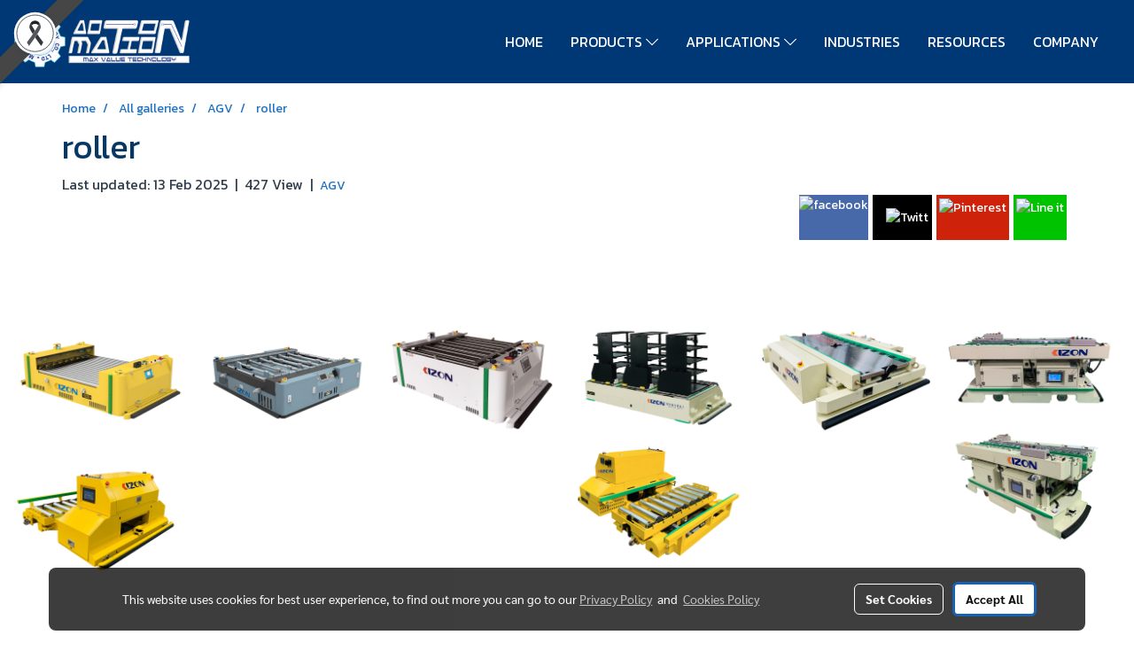

--- FILE ---
content_type: text/html; charset=UTF-8
request_url: https://www.mvtautomation.com/album/22233/roller
body_size: 30269
content:
<!doctype html>
<html lang="en-US">
    <head>
        <meta http-equiv="X-UA-Compatible" content="IE=edge" />
        <meta http-equiv="Content-Type" content="text/html; charset=utf-8" />
        <meta name="description" content="" />
        <meta name="Keywords" content="Automation,automation system,automation solution,solution system,เครื่องมือระบบอัตโนมัติ,เครื่องมือวัดอัตโนมัติ,เครื่องมือทดสอบแบบอัตโนมัติ,Automate measurement,vision system,automatic measurement,AUTOMATION EUIPMENT,SPECIALIZED DETECTION,AUTOMATE GUIDED VEHICLE" />
        <meta name="viewport" content="width=device-width, initial-scale=1, shrink-to-fit=no" />
                <meta name="apple-mobile-web-app-capable" content="yes">
        <!-- facebook -->
        <meta property="fb:app_id" content="160631041153580" />
                        <meta property="og:type" content="gallery" />
       
        <meta property="og:title" content="roller" />
        <meta property="og:image" content="https://image.makewebeasy.net/makeweb/m_1920x0/WRl0sbTiz/AGV/Ragv4_2.png" />
        <meta property="og:description" content="" />
        <meta property="og:url" content="https://www.mvtautomation.com/album/22233/roller" />
        <meta property="og:site_name" content="mvtautomation.com" />
        <!-- twitter -->
        <meta name="twitter:card" content="summary_large_image">
        <meta name="twitter:site" content="mvtautomation.com">
        <meta name="twitter:title" content="roller">
        <meta name="twitter:description" content="">
        <meta name="twitter:image" content="https://image.makewebeasy.net/makeweb/m_1920x0/WRl0sbTiz/AGV/Ragv4_2.png">
        <meta name="twitter:domain" content="https://www.mvtautomation.com/album/22233/roller">
        <!-- google -->
                <meta name="generator" content="MakeWebEasy" />
        <!-- Phone number-->
        <meta name="format-detection" content="telephone=no">
                                                <link rel="alternate" href="https://www.mvtautomation.com/album/22233/roller" hreflang="x-default" />
                    
        <link rel="canonical" href="https://www.mvtautomation.com/album/22233/roller" />
        
                <link rel="apple-touch-icon" sizes="32x32" href="https://image.makewebeasy.net/makeweb/0/WRl0sbTiz/attach_file/favicon/favicon_20220120041619-0.ico?v=202508191712" />
        <link rel="shortcut icon" href="https://image.makewebeasy.net/makeweb/0/WRl0sbTiz/attach_file/favicon/favicon_20220120041619-0.ico?v=202508191712" type="image/x-icon" />
        <link rel="icon" href="https://image.makewebeasy.net/makeweb/0/WRl0sbTiz/attach_file/favicon/favicon_20220120041619-0.ico?v=202508191712" type="image/x-icon" />

        <!-- CSS Main -->
                <link rel="stylesheet" href="https://fonts.googleapis.com/css?family=Open+Sans:300,400,700|Nunito|Lora|Dancing+Script|Satisfy|Fjalla+One|Oswald|Montserrat|Supermarket|Sanchez|Roboto|Quicksand|Pacifico|Raleway|Kanit|Prompt|Trirong|Taviraj|Itim|Chonburi|Mitr|Athiti|Pridi|Maitree|Pattaya|Sriracha|Sarabun|Chakra+Petch|Mali|Bai+Jamjuree|Krub|K2D|Niramit|Charm|Srisakdi|Thasadith|Kodchasan|KoHo|Charmonman|Poppins|Fahkwang|Noto+Sans+Thai|IBM+Plex+Sans+Thai|Noto+Serif+Thai|Noto+Sans+Thai+Looped|IBM+Plex+Sans+Thai+Looped&subset=thai,latin" />
        <link rel="stylesheet" type="text/css" href="https://cloud.makewebstatic.com/makeweb/prod/css/font.min.css?v=202101271138" />
        <link rel="stylesheet" type="text/css" href="https://cloud.makewebstatic.com/makeweb/prod/css/bootstrap.min.css" />
        <link rel="stylesheet" type="text/css" href="https://cloud.makewebstatic.com/makeweb/prod/css/style_mwe.css?v=202508081425" />
        <link rel="stylesheet" type="text/css" href="https://cloud.makewebstatic.com/makeweb/prod/css/style_mwe2.css?v=202508081425" />
                <!-- CSS Page -->
        <link rel="stylesheet" type="text/css" href="https://cloud.makewebstatic.com/makeweb/prod/css/fullcalendar.min.css?v=0" /><link rel="stylesheet" type="text/css" href="https://cloud.makewebstatic.com/makeweb/prod/css/fullcalendar.print.min.css?v=0" media="print" /><link rel="stylesheet" type="text/css" href="https://cloud.makewebstatic.com/makeweb/prod/css/light/homebox_eventcalendar.min.css?v=0" /><link rel="stylesheet" type="text/css" href="https://cloud.makewebstatic.com/makeweb/prod/css/light/page_calendar.min.css?v=0" /><link rel="stylesheet" type="text/css" href="https://cloud.makewebstatic.com/makeweb/prod/css/light/page_faq.min.css?v=202012190947" /><link rel="stylesheet" type="text/css" href="https://cloud.makewebstatic.com/makeweb/prod/css/owl.carousel.min.css?v=202001111111" /><link rel="stylesheet" type="text/css" href="https://cloud.makewebstatic.com/makeweb/prod/css/owl.theme.default.min.css?v=202001111111" /><link rel="stylesheet" type="text/css" href="https://cloud.makewebstatic.com/makeweb/prod/css/perfect-scrollbar.min.css?v=0" /><link rel="stylesheet" type="text/css" href="https://cloud.makewebstatic.com/makeweb/prod/css/magnific-popup.min.css?v=202012190947" /><link rel="stylesheet" type="text/css" href="https://cloud.makewebstatic.com/makeweb/prod/css/circular-loading.css?v=0" /><link rel="stylesheet" type="text/css" href="https://cloud.makewebstatic.com/makeweb/prod/css/hamburgers.min.css?v=0" />        <!-- CSS Main -->
                <link rel="stylesheet" type="text/css" href="https://cloud.makewebstatic.com/makeweb/prod/css/all.min.css?v=202310021145" />
        <!-- byAir -->
        <!-- <link rel="stylesheet" type="text/css" href="https://cloud.makewebstatic.com/makeweb/prod/css/light/theme-system.min.css?v=202306151430" /> -->
        <link rel="stylesheet" type="text/css" href="https://cloud.makewebstatic.com/makeweb/prod/css/light/theme-system.css?v=20260122174925" />
        <link rel="stylesheet" type="text/css" href="https://cloud.makewebstatic.com/makeweb/prod/css/light/theme-system2.css?v=202306151430" />
        <link rel="stylesheet" type="text/css" href="/customer-css/style_WRl0sbTiz.min.css?v=1764819287" />
        
        <title>roller</title>

        <!-- JS Main -->
                <script src="https://cdnjs.cloudflare.com/ajax/libs/jquery/3.6.0/jquery.min.js?v=202508191712" integrity="sha384-vtXRMe3mGCbOeY7l30aIg8H9p3GdeSe4IFlP6G8JMa7o7lXvnz3GFKzPxzJdPfGK" crossorigin="anonymous"></script>
        <script type="text/javascript" src="https://cloud.makewebstatic.com/makeweb/prod/js/imagesloaded.min.js?v=1"></script>
        <script type="text/javascript" src="https://cloud.makewebstatic.com/makeweb/prod/js/vue@2_6_11.js?v=202508191712"></script>
                <script type="text/javascript" src="https://www.instagram.com/embed.js" async="true"></script>
        <!-- JS Page -->
                <!-- Script Embed -->
        
        <style>
            #divMWEAds .mweColor{
                color: #28bee3;
            }

            /* #divMWEAds .webFreeColor{
                color: #ffffff;
                background-color: #28bee3;
            }           */

            .webFreeColor { background-color: #28bee3; border-color: #24BEE2; color: #FFFFFF; border-radius: 20px;width: 148px; height: 36px; line-height: normal;}
            .webFreeColor:hover,
            .webFreeColor.active {
                background-color: #09A1E0; border-color: #1EA7C7; color: #FFFFFF;
}
        </style>
    </head>
    <body>
        <!-- Script Embed -->
        
        <!-- <script>
                    </script> -->
        <style type="text/css">
                        .pagination>li>a, .pagination>li>span {
                font-size: 14px;
                color: inherit;
            }
            .dropdown.areacontext.open{
                z-index: 1001 !important;
            }
            .table-responsive table {
                margin-bottom: 20px;
                white-space: nowrap;
            }
            @media only screen and (min-width: 1200px) {
                .table-responsive table {
                    white-space: normal;
                }
            }
            @media only screen and (min-width: 1200px) {
                .section-container > .slimScrollDiv {
                    display: none;
                }
            }
            a[data-mce-href] {
                font-size: inherit;
                font-family: inherit;
                /*color: inherit;*/
            }
            /* areacontext menu */
            .areacontext {
                border: 1px solid rgb(9,10,12);
            }
            .areacontext .btn-primary {
                background: #373e44!important;
                color: #FFF!important;
                border-color: #23292f!important;
                padding: 1px 5px;
                display: block;
            }
            .areacontext > div {
                font-family: Open Sans !important;
                font-size: 12px !important;
            }
            .areacontext ul.dropdown-menu {
                border-radius: 0px !important;
                background: #373E44 !important;
                margin-top: 0px !important;
                border: 1px solid rgb(9,10,12);
                padding: 0px !important;
                min-width: 100px !important;
                transform: translate3d(-1px, 20px, 0px) !important;
            }
            .areacontext ul.dropdown-menu > li > a {
                font-family: "Helvetica Neue",Helvetica,Tahoma !important;
                font-size: 12px !important;
                color: rgb(145, 159, 174) !important;
                padding: 3px 5px !important;
                display: block;
            }
            .areacontext ul.dropdown-menu > li > a:hover {
                background: #262D33 !important;
                color: #FFF !important;
                text-decoration: none;
            }
            /* addition */
            /* facebook like box */
            .fb-like.fb_iframe_widget > span > iframe{
                max-width:none!important
            }
            /* img in table */
            table img {
                max-width:initial!important;
            }
            /* iframe */
            iframe {
                max-width:100%;
            }
            /* pagination */
            .pagination>li>a,.pagination>li>span{
                font-size:14px;color:inherit
            }
            /* table */
            .table-responsive table {
                margin-bottom:20px;
                white-space:nowrap;
            }
            @media only screen and (min-width: 1200px){
                .table-responsive table{
                    white-space:normal
                }
            }
            /* img width and rendering */
            div#section-content img:not(.fill),
            div#section-footer img:not(.fill) {
                overflow:hidden;
                opacity:0;
                -webkit-transition:opacity .3s ease-in-out,-webkit-transform .3s ease-in-out;
                transition:opacity .3s ease-in-out,transform .3s ease-in-out;
                max-width:100%;
            }
            @media (max-width: 768px) {
                body {
                    max-width: 100vw;
                }
            }
            /* force show img */
            .map_outter img {
                opacity: 1 !important;
            }
            /* link in tinymce */
            a[data-mce-href] {
                font-size: inherit;
                font-family: inherit;
            }
            /* top layout */
            nav > #top-area > .container-fluid {
                padding-left: 8px;
                padding-right: 8px;
            }
            nav > #top-area > .row {
                margin: 0;
            }
            nav > #top-area > .row > .col {
                padding: 0;
            }
            .navbar-link {
                display: inline-block;
                padding: 8px;
                border: none;
                margin: 8px 0px;
                vertical-align: middle;
                line-height: 1;
            }
            /*.navbar-fa {
                width: 24px !important;
                height: 24px !important;
            }*/
            .navbar-toggler-icon {
                margin: 0;
                padding: 0;
            }
            .dropdown > .dropdown-toggle > svg {
                transition: all 300ms ease;
                -webkit-transition: all 300ms ease;
                -o-transition: all 300ms ease;
                -ms-transition: all 300ms ease;
            }
            .dropdown.show > .dropdown-toggle > svg {
                transform: rotate(180deg);
                -webkit-transform: rotate(180deg);
                -moz-transform: rotate(180deg);
                -o-transform: rotate(180deg);
            }
            .dropdown-menu > li > .dropdown-toggle > svg {
                transition: all 300ms ease;
                -webkit-transition: all 300ms ease;
                -o-transition: all 300ms ease;
                -ms-transition: all 300ms ease;
            }
            .dropdown-menu > li.show > .dropdown-toggle > svg {
                transform: rotate(90deg);
                -webkit-transform: rotate(90deg);
                -moz-transform: rotate(90deg);
                -o-transform: rotate(90deg);
            }
            /* cart widget */
            nav span.fa-layers.fa-fw > i.navbar-fa + span.fa-layers-counter {
                display: none;
            }
            nav span.fa-layers.fa-fw > svg.navbar-fa + span.fa-layers-counter {
                -webkit-transform: scale(0.75) !important;
                transform: scale(0.75) !important;
                top: -75%;
                right: auto;
                left: 50%;
                -webkit-transform-origin: top center;
                transform-origin: top center;
                display: inline-block;
            }
            /* list style */
            ul {
                margin-bottom: 0 !important;
            }
            li {
                /* list-style: none;*/
            }
            /* hide caret */
            .dropdown-toggle::after{
                display:none!important;
            }
            /* social widget */
            .social-widget {
                display: inline-block;
            }
            .social-widget a {
                font-size: 30px;
                width: 30px;
                height: 30px;
                min-width: 30px;
                min-height: 30px;
            }
            @media (min-width: 401px) {
                .social-widget a {
                    font-size: 36px;
                    width: 36px;
                    height: 36px;
                    min-width: 36px;
                    min-height: 36px;
                }
            }
            .social-widget a svg.fa-twitter {
                margin-right: -1px !important;
            }
            .social-widget a svg.fa-instagram {
                margin-right: 2px !important;
            }
            .social-widget a svg.fa-google-plus-g {
                margin-right: -6px !important;
            }
            .social-widget a svg.fa-youtube {
                margin-right: -3px !important;
            }
            /* vertical align text widget */
            .navbar-text {
                line-height: 150%;
                vertical-align: middle;
                min-height: 50px;
            }
            @media (min-width: 401px) {
                .navbar-text {
                    min-height: 56px;
                }
            }
        </style>

                <!--// ! ------------arrow scroll to top -->
                        <div class="ribbon-mourn d-lg-block d-none" style="width: 128px; height: 128px; position: fixed;top: 0;left: 0;z-index: 9999;-webkit-backface-visibility: hidden;backface-visibility: hidden; background-image:url('/customer/images/Ribbon_icon.svg'); background-size: contain; pointer-events: none;"></div>
                <div class="ribbon-mourn d-lg-none" style="width: 100%; height: 42px;top: 0;left: 0;-webkit-backface-visibility: hidden;backface-visibility: hidden; background-size: contain; pointer-events: none;background-color: #464646;border-bottom: 1px solid white;text-align: center;">
                    <img src="/customer/images/Ribbon.svg" style="width: 100%; height: 100%;">
                </div>
                            <a href="javascript:void(0);" id="toTop" class="back-to-top   " style="display: none; width: 45px !important; height: 45px !important; z-index: 55;">
                <span class="fa-stack" style="font-size: 22px;">
                    <i class="fas fa-circle fa-stack-2x" style="color: #2b2a2a;"></i>
                    <i class="fas fa-arrow-up fa-stack-1x fa-inverse" style="color: #ffffff;"></i>
                </span>
            </a>
               
        <!-- //! facebook messager -->
                <div class="section-container">
            <!-- BoxLoading -->
            <div class="boxLoading" id="boxLoading">
                <div class="loader">
                    <svg class="circular" viewBox="25 25 50 50">
                    <circle class="path" cx="50" cy="50" r="20" fill="none" stroke-width="3" stroke-miterlimit="10"></circle>
                    </svg>
                </div>
            </div>

            <div class="modal fade" tabindex="-1" role="dialog" aria-labelledby="myModalLabel" aria-hidden="true" id="modal_standard"></div>
<div class="modal fade" tabindex="-1" role="dialog" aria-labelledby="myModalLabel" aria-hidden="true" id="modal_popup"></div>
<div class="modal fade" tabindex="-1" role="dialog" aria-labelledby="myModalLabel" aria-hidden="true" id="modal_coupon"></div>

<script type="text/javascript">

    function showModalBS(isClose, path, size) {
        if (size == 'small') {
            var siz = 'sm';
        } else if (size == 'medium') {
            var siz = 'md';
        } else if (size == 'large') {
            var siz = 'lg';
        } else if (size == 'full') {
            var siz = 'full';
        } else if (size == 'cartlogin') {
            var siz = 'modalCartLogin';
        } else if (size === 'addToCartGroupProduct') {
            var siz = 'groupProduct modal-dialog-centered'
        } else if (size === 'addToCart') {
            var siz = 'addToCart modal-dialog-centered'
        } else if (size === 'medium-center') {
            var siz = 'md modal-dialog-centered'
        } else {
            var siz = 'md';
        }

        if (isClose == 1) {
            var backdrop = true;
        } else if (isClose == 0) {
            var backdrop = 'static';
        } else {
            var backdrop = true;
        }
        jQuery('#modal_standard').html('<div class="modal-dialog modal-' + siz + '"><div class="modal-content"><div class="modal-loading text-center"><i class="fas fa-circle-notch fa-spin fa-3x"></i></div></div></div>');
        jQuery('#modal_standard').modal({
            backdrop: backdrop,
            // remote: path,
            show: true,
            keyboard: true
        });
        jQuery('#modal_standard').find('.modal-content').load(path, function (responseText, textStatus, XMLHttpRequest) {
        });
    }

    function showModalPopup(isClose, path) {
        if (isClose == 1) {
            var backdrop = true;
        } else if (isClose == 0) {
            var backdrop = 'static';
        } else {
            var backdrop = true;
        }
        jQuery('#modal_popup').html('<div class="modal-dialog modal-lg"><div class="modal-content"><div class="modal-loading text-center"><i class="fas fa-circle-notch fa-spin fa-3x"></i></div></div></div>');
        jQuery('#modal_popup').modal({
            backdrop: backdrop,
            // remote: path,
            show: true,
            keyboard: true
        });
        jQuery('#modal_popup').find('.modal-content').load(path, function (responseText, textStatus, XMLHttpRequest) {
        });
    }

    function showModalCouponBS(path) {
        jQuery('#modal_coupon').html('<div class="modal-dialog modal-coupon modal-dialog-centered"><div class="modal-content"><div class="modal-loading text-center"><i class="fas fa-circle-notch fa-spin fa-3x"></i></div></div></div>');
        jQuery('#modal_coupon').modal({
            backdrop: true,
            // remote: path,
            show: true,
            keyboard: true
        });
        jQuery('#modal_coupon').find('.modal-content').load(path, function (responseText, textStatus, XMLHttpRequest) {
        });
    }

</script>                        <div class="disabled-filter"></div>
            <div class="section-body ">
                <div id="section-header" class="sps sps--abv">
                    
<style type="text/css">
    @media  only screen and (min-width: 1025px){
        .headerMobile {
            display: none !important;
        }
        .navbar-toggler {
            display: none !important;
        }
        .navbar-expand-xl .navbar-collapse {
            display: flex !important;
            flex-basis: auto;
        }
        .navbar-expand-xl .navbar-nav {
            flex-direction: row;
        }
        .navbar-expand-xl .navbar-nav .nav-link {
            padding-right: 0.5rem;
            padding-left: 0.5rem;
        }
        /* sticky */
        .headerDesktop nav #top-sticky {
            transition: transform 450ms;
            -webkit-transition: transform 450ms;
            -moz-transition: transform 450ms;
            -o-transition: transform 450ms;
        }
        .sps--abv .headerDesktop nav #top-sticky {
            position: relative;
            transform: translate3d(0, 0, 0);
            -webkit-transform: translate3d(0, 0, 0);
            -moz-transform: translate3d(0, 0, 0);
            -ms-transform: translate3d(0, 0, 0);
        }
        .sps--abv .headerDesktop nav #top-mb {
            margin-bottom: 0;
        }
                .sps--abv .headerDesktop nav #top-sticky #cart{
            display: none !important;
        }
                .sps--blw .headerDesktop nav #top-sticky {
            position: fixed;
            top: -56px;
            left: 0;
            right: 0;
            z-index: 1000;
            box-shadow: 0 2px 5px 0 rgba(0,0,0,0.16), 0 2px 10px 0 rgba(0,0,0,0.12);
            -webkit-box-shadow: 0 2px 5px 0 rgba(0,0,0,0.16), 0 2px 10px 0 rgba(0,0,0,0.12);
            -moz-box-shadow: 0 2px 5px 0 rgba(0,0,0,0.16),0 2px 10px 0 rgba(0,0,0,0.12);
            transform: translate3d(0, 56px, 0);
            -webkit-transform: translate3d(0, 56px, 0);
            -moz-transform: translate3d(0, 56px, 0);
            -ms-transform: translate3d(0, 56px, 0);
        }
        .sps--blw .headerDesktop nav #top-mb {
            padding-bottom: 56px;
                    }
        
        .sps--blw .headerDesktop nav #top-sticky #cart{
            display: inline-flex !important
        }

    }
    @media (max-width: 1024px){
        .headerDesktop {
            display: none !important;
        }
        /* sticky */
        .sps--abv .headerMobile nav #top-sticky {
                            position: static;
                    }
        .sps--abv .headerMobile nav #top-mb {
            margin-bottom: 0;
        }
        .sps--blw .headerMobile nav #top-sticky {
            position: fixed;
            top: 0;
            left: 0;
            right: 0;
            z-index: 1000;
            box-shadow: 0 2px 5px 0 rgba(0,0,0,0.16), 0 2px 10px 0 rgba(0,0,0,0.12);
            -webkit-box-shadow: 0 2px 5px 0 rgba(0,0,0,0.16), 0 2px 10px 0 rgba(0,0,0,0.12);
            -moz-box-shadow: 0 2px 5px 0 rgba(0,0,0,0.16),0 2px 10px 0 rgba(0,0,0,0.12);
        }
        .sps--blw .headerMobile nav #top-mb {
            margin-bottom: 56px;
        }
                    .icoMember ,#iconsMember{
                display: none;
            }
                ul.navbar-topmenu.navbar-nav .arrowCollapse{
            transition: transform .3s ease 0s;
        }
         ul.navbar-topmenu.navbar-nav .arrowCollapse > svg{
            transition: transform .3s ease 0s;
        }
    }
    .sb {
        visibility: visible;
        /*position: absolute;
        top: 0;
        left: 0;
        right: 0;
        bottom: 0;

        opacity: 1;
        z-index: 999;
        padding: 0 16px;
        /*margin: 0 16px;*/
    }
    .sb > input {
        /*width: calc(100% - 39px);
        border-top: 0;
        border-left: 0;
        border-right: 0;
        border-bottom: 2px solid #FFF;
        background: #333 !important;
        padding: 6px;
        color: #FFF;
        vertical-align: middle;*/
    }
    .sb > input::placeholder {
        color: #333;
    }
    .sb > input:focus {
        outline: none;
    }
    .aCloseSearchIcon {
        height: 36px;
        padding: 6px 12px;
    }
    #top-sticky > div {
        position: relative;
    }
    div.headerMobile{
        position: relative;
        z-index: 56;
    }
        #divMWEAds {
        bottom: unset;
        width: 100vw !important;
        background: #fff;
        color: #000;
    }
    #divMWEAds:hover {
        background: #fff;
    }
    #topZone {
        padding-top: 0px;
    }
    .marginBot {
        margin-bottom: 0px;
    }

    .headerMobile #divMWEAds {
        font-family: 'DB Heavent' !important; 
        font-size:21px;
        z-index:999999;
    }
    .headerMobile #divMWEAds a {
        font-size: 20px; 
        font-family: 'DB Heavent' !important;
        font-weight: bold;
    }
    @media only screen and (max-width: 400px) {
        .headerMobile #divMWEAds {
            font-size:16px;
        }
        #divMWEAds img {
            max-height: 25px;
            max-width: 25px;
        }
        .headerMobile #divMWEAds a {
            font-size: 16px;
        }
    }
</style>
<div class="headerDesktop">
            <style type="text/css">
    @media (min-width: 1025px) {
        .navbar-brand {
            font-size: 24px !important;
            border: none !important;
            padding: 0;
            margin: auto;
        }
        .navbar-text{
            min-height: 24px;
        }
        .text-truncate{
            width: 100%;
        }
        .text-truncate p{
            margin-bottom: 0;
            line-height: 24px;
        }
        #logotop{
            margin: 5px 0;
            min-height: 50px;
        }
        #menutop{
            margin: 10px 10px 10px 0  !important;
        }
        .topwidget-menu{
            margin: 0 !important;
        }
        .cart-nav{
            margin-top: 0 !important;
        }
                    .sps--blw #top-sticky #logotop{
                /* display: none !important; */
            }
            .sps--blw #top-sticky #logotop .img-logo {
                width: auto;
                max-height: 50px;
            }
                .sps--blw #top-sticky #logotop .img-logo {
            width: auto;
            max-height: 50px;
        }
        #top-sticky #cart2{
            display: none !important;
        }
        .sps--blw #top-sticky #cart2{
            display: inline-flex !important;
        }
    }
</style>
<nav id="topZone" class="navbar-expand-xl">
    
            <div id="top-area">
            <div id="top-sticky">
                <div class="container-fluid">
                                        <div class="row no-gutters ">
                                                    <div class="col col-lg d-lg-inline-flex">
                                <div id="logotop" class="hoverOverlay d-inline-flex align-middle">
                                    <span class="navbar-brand">
                                        <a href="/" style="text-decoration: none;">
                                                <style> 
        @media (min-width: 1025px){ 
            .img-logo { 
                                                                                    } 
        } 
    </style>
    <img src="https://image.makewebeasy.net/makeweb/m_1920x0/WRl0sbTiz/CoverSlide/logo2.png?v=202405291424" alt="logo" title="logo" class="d-inline-block img-logo"/>
                                        </a>
                                    </span>
                                </div>
                            </div>
                                                                            <div class="col-12 col-lg-auto d-lg-inline-flex align-items-center">
                                                                    <div id="menutop" class="hoverOverlay d-inline-flex">
                                        <div class="collapse navbar-collapse">
                                            <style type="text/css">
    .topwidget-menu .navbar-nav .dropdown-menu {
        padding: 0;
        margin: 0;
    }
    .topwidget-menu .navbar-nav .dropdown-menu.hidden {
        visibility: hidden;
    }
    /*PC hack to hover*/
    @media (min-width: 1025px) {
        ul.navbar-topmenu.navbar-nav > li.nav-item:hover > .dropdown-menu{
            display:block !important;
        }
        ul.navbar-topmenu.navbar-nav > li.nav-item > ul.dropdown-menu li:hover > .dropdown-menu{
            display:block !important;
        }
        ul.navbar-topmenu.navbar-nav ul{
            box-shadow: 0 6px 12px rgba(0,0,0,0.175);
        }
        .topwidget-menu {
            margin: 10px;
        }
        ul.dropdown-menu.dropdown-menu-right{
            left: unset;
            right:0;
        }
        .dropdownfix-menu-right {
            right:100% !important;
            left:auto !important;
        }
        .public-topmenu .dropdown-menu-right .fa-chevron-right {
            transform: rotate(180deg);
            left: 0;
            position: absolute;
            top: 12px;
        }
        .public-topmenu .dropdown-menu-right .fa-chevron-down{
            transform: rotate(90deg);
            left: 0;
            position: absolute;
            top: 12px;
        }
        .more.hidden{
            display:none;
        }
        .public-topmenu .dropdown-menu:not(.dropdown-menu-right) .fa-chevron-down{
            transform: rotate(-90deg);
        }
        ul.navbar-topmenu.navbar-nav > li.nav-item ul{
            position: absolute;
        }
        .public-topmenu .topmenuLg{
            border-right:none !important;
        }
    }
    /* tablet*/
    @media only screen and (min-width: 768px) and (max-width: 1112px) {
        ul.navbar-topmenu.navbar-nav ul{
            box-shadow: 0 6px 12px rgba(0,0,0,0.175);
        }
    }
    /*mobile tablet*/
    @media  only screen and (max-width: 1024px) {
        
        ul.navbar-topmenu .abl1 .arrowCollapse,
        ul.navbar-topmenu .abl2 .arrowCollapse{
            position: absolute;
            right: 20px !important;
            top: 25%;
            text-align: center;
            height: 16px;
        }
        ul.navbar-topmenu.navbar-nav a{
            text-align: left !important;
            white-space: normal;
        }
        ul.navbar-topmenu.navbar-nav .fa-chevron-down{
                        transition: all .3s ease 0s;
            -ms-transition: all .3s ease 0s;
            -webkit-transition: all .3s ease 0s;
            -moz-transition: all .3s ease 0s;
        }
        ul.navbar-topmenu.navbar-nav .fa-chevron-right{
                         transform: rotate(90deg);
            transition: all .3s ease 0s;
            -ms-transition: all .3s ease 0s;
            -webkit-transition: all .3s ease 0s;
            -moz-transition: all .3s ease 0s;
           /* width: 15px;
            height: 15px; */
        }
        
        ul.navbar-topmenu.navbar-nav span.arrowCollapse > .fa-chevron-right{
            right: 12px;
            top: 27%;
        }

        ul.navbar-topmenu.navbar-nav a{
            word-wrap: break-word;
        }
        ul.navbar-topmenu.navbar-nav .more{
            display:none !important;
        }
        .public-topmenu .dropdown.show > a > .arrowCollapse{
            transform: rotate(180deg);
            -ms-transform: rotate(180deg);
            -webkit-transform: rotate(180deg);
            -moz-transform: rotate(180deg);
        }
        .public-topmenu ul.dropdown-menu.show > li.show:not(.dropdown) > a > svg.fa-chevron-right{
            transform: rotate(270deg);
            -ms-transform: rotate(270deg);
            -webkit-transform: rotate(270deg);
            -moz-transform: rotate(270deg);
        }
        .public-topmenu li.show:not(.dropdown) > a > .arrowCollapse > svg{
            transform: rotate(270deg);
            -ms-transform: rotate(270deg);
            -webkit-transform: rotate(270deg);
            -moz-transform: rotate(270deg);
        }
        ul.navbar-topmenu.navbar-nav > li > ul > li > a {
            padding-left: 30px !important;
        }
        ul.navbar-topmenu.navbar-nav ul ul a {
            padding-left: 45px !important;
        }
    }
</style>
<div class="topwidget-menu">
    <ul class="navbar-nav navbar-topmenu public-topmenu">
                                    <li class="nav-item ">
                    <a class="nav-link abl1"  data-onhome="home" href="/" target="_self">
                        HOME                    </a>
                </li>
                                                <li class="nav-item dropdown ">
                    <a class="nav-link abl1"   href="/products" target="_self" style="position: relative;">
                        PRODUCTS                                                    <span class="arrowCollapse">
                                <i class="fal fa-chevron-down"></i>
                            </span>
                                            </a>
                    <ul class="dropdown-menu">
                                                                                    <li>
                                    <a class="nav-link dropdown-item abl2"    href="/automate-measurement" target="_self" style="position: relative;">
                                        Automate measurement                                                                                    <span class="arrowCollapse">
                                                <i class="fal fa-chevron-right fa-xs fa-fw"></i>
                                            </span>
                                                                            </a>
                                    <ul class="dropdown-menu">
                                                                                                                                    <li>
                                                    <a class="nav-link dropdown-item abl2"    href="/optical-measurement" target="_self">
                                                        Optical measurement                                                    </a>
                                                </li>
                                                                                                                                                                                <li>
                                                    <a class="nav-link dropdown-item abl2"    href="/surfacemeasurement" target="_self">
                                                        Surface measurement                                                    </a>
                                                </li>
                                                                                                                                                                                <li>
                                                    <a class="nav-link dropdown-item abl2"    href="/automeasuringcnc" target="_self">
                                                        Automatic measurement in CNC machine                                                    </a>
                                                </li>
                                                                                                                                                                                <li>
                                                    <a class="nav-link dropdown-item abl2"    href="/robot-supported" target="_self">
                                                        Robot-supported automatic measurement                                                    </a>
                                                </li>
                                                                                                                        </ul>
                                </li>
                                                                                                                <li>
                                    <a class="nav-link dropdown-item abl2"    href="/automation-equipment" target="_self" style="position: relative;">
                                        Automation equipment                                                                                    <span class="arrowCollapse">
                                                <i class="fal fa-chevron-right fa-xs fa-fw"></i>
                                            </span>
                                                                            </a>
                                    <ul class="dropdown-menu">
                                                                                                                                    <li>
                                                    <a class="nav-link dropdown-item abl2"    href="/linearguideways" target="_self">
                                                        Linear guideways                                                    </a>
                                                </li>
                                                                                                                                                                                <li>
                                                    <a class="nav-link dropdown-item abl2"    href="/ballscrew" target="_self">
                                                        Ball Screw                                                    </a>
                                                </li>
                                                                                                                                                                                <li>
                                                    <a class="nav-link dropdown-item abl2"    href="/linearmodule" target="_self">
                                                        Linear Module                                                    </a>
                                                </li>
                                                                                                                                                                                <li>
                                                    <a class="nav-link dropdown-item abl2"    href="/support" target="_self">
                                                        Support                                                    </a>
                                                </li>
                                                                                                                                                                                <li>
                                                    <a class="nav-link dropdown-item abl2"    href="/linearbushing" target="_self">
                                                        Linear Bushing                                                    </a>
                                                </li>
                                                                                                                                                                                <li>
                                                    <a class="nav-link dropdown-item abl2"    href="/hollowrotaryactuator" target="_self">
                                                        Hollow Rotary Actuator                                                    </a>
                                                </li>
                                                                                                                        </ul>
                                </li>
                                                                                                                <li>
                                    <a class="nav-link dropdown-item abl2"    href="/vision-system" target="_self" style="position: relative;">
                                        Vision system                                                                                    <span class="arrowCollapse">
                                                <i class="fal fa-chevron-right fa-xs fa-fw"></i>
                                            </span>
                                                                            </a>
                                    <ul class="dropdown-menu">
                                                                                                                                    <li>
                                                    <a class="nav-link dropdown-item abl2"    href="/3dcameras" target="_self">
                                                        3D Cameras                                                    </a>
                                                </li>
                                                                                                                                                                                <li>
                                                    <a class="nav-link dropdown-item abl2"    href="/3dsensors" target="_self">
                                                        3D Sensors                                                    </a>
                                                </li>
                                                                                                                                                                                <li>
                                                    <a class="nav-link dropdown-item abl2"    href="/3drobotized" target="_self">
                                                        3D Robotized                                                    </a>
                                                </li>
                                                                                                                                                                                <li>
                                                    <a class="nav-link dropdown-item abl2"    href="/autoscan-k" target="_self">
                                                        AutoScan-K 3D System                                                    </a>
                                                </li>
                                                                                                                        </ul>
                                </li>
                                                                                                                <li>
                                    <a class="nav-link dropdown-item abl2"    href="/specializeddetection" target="_self" style="position: relative;">
                                        Specialized Detection                                                                                    <span class="arrowCollapse">
                                                <i class="fal fa-chevron-right fa-xs fa-fw"></i>
                                            </span>
                                                                            </a>
                                    <ul class="dropdown-menu">
                                                                                                                                    <li>
                                                    <a class="nav-link dropdown-item abl2"    href="/doublesheetdetection" target="_self">
                                                        Double Sheet Detection                                                    </a>
                                                </li>
                                                                                                                                                                                <li>
                                                    <a class="nav-link dropdown-item abl2"    href="/weldseamdetection" target="_self">
                                                        Weld Seam Detection                                                    </a>
                                                </li>
                                                                                                                                                                                <li>
                                                    <a class="nav-link dropdown-item abl2"    href="/sheetthickness" target="_self">
                                                        Sheet Thickness Measuring                                                    </a>
                                                </li>
                                                                                                                                                                                <li>
                                                    <a class="nav-link dropdown-item abl2"    href="/non-destructivetesting" target="_self">
                                                        Non-Destructive Testing                                                    </a>
                                                </li>
                                                                                                                                                                                <li>
                                                    <a class="nav-link dropdown-item abl2"    href="/specialproducts" target="_self">
                                                        Special products                                                    </a>
                                                </li>
                                                                                                                        </ul>
                                </li>
                                                                                                                <li>
                                    <a class="nav-link dropdown-item abl2"    href="/ndt" target="_self" style="position: relative;">
                                        Non-Destructive Testing equipment                                                                                    <span class="arrowCollapse">
                                                <i class="fal fa-chevron-right fa-xs fa-fw"></i>
                                            </span>
                                                                            </a>
                                    <ul class="dropdown-menu">
                                                                                                                                    <li>
                                                    <a class="nav-link dropdown-item abl2"    href="/testinstruments" target="_self">
                                                        Test instruments                                                    </a>
                                                </li>
                                                                                                                                                                                <li>
                                                    <a class="nav-link dropdown-item abl2"    href="/probesandcoils" target="_self">
                                                        Probes and coils                                                    </a>
                                                </li>
                                                                                                                                                                                <li>
                                                    <a class="nav-link dropdown-item abl2"    href="/sortingdevices" target="_self">
                                                        Sorting devices                                                    </a>
                                                </li>
                                                                                                                                                                                <li>
                                                    <a class="nav-link dropdown-item abl2"    href="/testdevices" target="_self">
                                                        Test devices                                                    </a>
                                                </li>
                                                                                                                                                                                <li>
                                                    <a class="nav-link dropdown-item abl2"    href="/automaticsystems" target="_self">
                                                        Automatic systems                                                    </a>
                                                </li>
                                                                                                                                                                                <li>
                                                    <a class="nav-link dropdown-item abl2"    href="/clackandgrinder" target="_self">
                                                        Clack and Grinder burn masters                                                    </a>
                                                </li>
                                                                                                                        </ul>
                                </li>
                                                                                                                <li>
                                    <a class="nav-link dropdown-item abl2"    href="/agv" target="_self" style="position: relative;">
                                        Automated Guided Vehicle                                                                                    <span class="arrowCollapse">
                                                <i class="fal fa-chevron-right fa-xs fa-fw"></i>
                                            </span>
                                                                            </a>
                                    <ul class="dropdown-menu">
                                                                                                                                    <li>
                                                    <a class="nav-link dropdown-item abl2"    href="/forklift" target="_self">
                                                        Fork lift                                                    </a>
                                                </li>
                                                                                                                                                                                <li>
                                                    <a class="nav-link dropdown-item abl2"    href="/bearinglifting" target="_self">
                                                        Bearing lifting                                                    </a>
                                                </li>
                                                                                                                                                                                <li>
                                                    <a class="nav-link dropdown-item abl2"    href="/rollertype" target="_self">
                                                        Roller type                                                    </a>
                                                </li>
                                                                                                                                                                                <li>
                                                    <a class="nav-link dropdown-item abl2"    href="/combinedlift" target="_self">
                                                        Combined lift                                                    </a>
                                                </li>
                                                                                                                                                                                <li>
                                                    <a class="nav-link dropdown-item abl2"    href="/outdoorheavyduty" target="_self">
                                                        Outdoor heavy duty                                                    </a>
                                                </li>
                                                                                                                                                                                <li>
                                                    <a class="nav-link dropdown-item abl2"    href="/specialtype" target="_self">
                                                        Special type                                                    </a>
                                                </li>
                                                                                                                                                                                <li>
                                                    <a class="nav-link dropdown-item abl2"    href="/logisticstraction" target="_self">
                                                        Logistics traction                                                    </a>
                                                </li>
                                                                                                                        </ul>
                                </li>
                                                                        </ul>
                </li>
                                                <li class="nav-item dropdown ">
                    <a class="nav-link abl1"   href="/applications" target="_self" style="position: relative;">
                        APPLICATIONS                                                    <span class="arrowCollapse">
                                <i class="fal fa-chevron-down"></i>
                            </span>
                                            </a>
                    <ul class="dropdown-menu">
                                                                                    <li>
                                    <a class="nav-link dropdown-item abl2"    href="/appautomatemeasure" target="_self" style="position: relative;">
                                        Automate measurement                                                                                    <span class="arrowCollapse">
                                                <i class="fal fa-chevron-right fa-xs fa-fw"></i>
                                            </span>
                                                                            </a>
                                    <ul class="dropdown-menu">
                                                                                                                                    <li>
                                                    <a class="nav-link dropdown-item abl2"    href="/appoptical" target="_self">
                                                        Optical measurement                                                    </a>
                                                </li>
                                                                                                                                                                                <li>
                                                    <a class="nav-link dropdown-item abl2"    href="/appsurface" target="_self">
                                                        Surface Measurement                                                    </a>
                                                </li>
                                                                                                                        </ul>
                                </li>
                                                                                                                <li>
                                    <a class="nav-link dropdown-item abl2"    href="/appvisionsystem" target="_self" style="position: relative;">
                                        Vision System                                                                                    <span class="arrowCollapse">
                                                <i class="fal fa-chevron-right fa-xs fa-fw"></i>
                                            </span>
                                                                            </a>
                                    <ul class="dropdown-menu">
                                                                                                                                    <li>
                                                    <a class="nav-link dropdown-item abl2"    href="/assembly" target="_self">
                                                        Assembly                                                    </a>
                                                </li>
                                                                                                                                                                                <li>
                                                    <a class="nav-link dropdown-item abl2"    href="/binpicking" target="_self">
                                                        Bin picking                                                    </a>
                                                </li>
                                                                                                                                                                                <li>
                                                    <a class="nav-link dropdown-item abl2"    href="/piecepicking" target="_self">
                                                        Piece picking                                                    </a>
                                                </li>
                                                                                                                                                                                <li>
                                                    <a class="nav-link dropdown-item abl2"    href="/machinetending" target="_self">
                                                        Machine tending                                                    </a>
                                                </li>
                                                                                                                                                                                <li>
                                                    <a class="nav-link dropdown-item abl2"    href="/depalletizing-and-palletizing" target="_self">
                                                        Depalletizing and Palletizing                                                    </a>
                                                </li>
                                                                                                                                                                                <li>
                                                    <a class="nav-link dropdown-item abl2"    href="/inspectionsensor" target="_self">
                                                        Inspection sensor                                                    </a>
                                                </li>
                                                                                                                                                                                <li>
                                                    <a class="nav-link dropdown-item abl2"    href="/guidancesensor" target="_self">
                                                        Guidance sensor                                                    </a>
                                                </li>
                                                                                                                                                                                <li>
                                                    <a class="nav-link dropdown-item abl2"    href="/measurementsensor" target="_self">
                                                        Measurement sensor                                                    </a>
                                                </li>
                                                                                                                                                                                <li>
                                                    <a class="nav-link dropdown-item abl2"    href="/weldinspection" target="_self">
                                                        Weld inspection solution                                                    </a>
                                                </li>
                                                                                                                        </ul>
                                </li>
                                                                                                                <li>
                                    <a class="nav-link dropdown-item abl2"    href="/appspecializeddetection" target="_self" style="position: relative;">
                                        Specialized Detection                                                                                    <span class="arrowCollapse">
                                                <i class="fal fa-chevron-right fa-xs fa-fw"></i>
                                            </span>
                                                                            </a>
                                    <ul class="dropdown-menu">
                                                                                                                                    <li>
                                                    <a class="nav-link dropdown-item abl2"    href="/appdoublesheet" target="_self">
                                                        Double Sheet Detection                                                    </a>
                                                </li>
                                                                                                                                                                                <li>
                                                    <a class="nav-link dropdown-item abl2"    href="/appweldseam" target="_self">
                                                        Weld Seam Detection                                                    </a>
                                                </li>
                                                                                                                                                                                <li>
                                                    <a class="nav-link dropdown-item abl2"    href="/appsheetthickness" target="_self">
                                                        Sheet Thickness Measuring                                                    </a>
                                                </li>
                                                                                                                                                                                <li>
                                                    <a class="nav-link dropdown-item abl2"    href="/appnondestructive" target="_self">
                                                        Non-Destructive Testing                                                    </a>
                                                </li>
                                                                                                                                                                                <li>
                                                    <a class="nav-link dropdown-item abl2"    href="/appspecialproducts" target="_self">
                                                        Special Solutions                                                    </a>
                                                </li>
                                                                                                                        </ul>
                                </li>
                                                                                                                <li>
                                    <a class="nav-link dropdown-item abl2"    href="/appagv" target="_self" style="position: relative;">
                                        Automation Guided Vehicle                                                                                    <span class="arrowCollapse">
                                                <i class="fal fa-chevron-right fa-xs fa-fw"></i>
                                            </span>
                                                                            </a>
                                    <ul class="dropdown-menu">
                                                                                                                                    <li>
                                                    <a class="nav-link dropdown-item abl2"    href="/forklift" target="_self">
                                                        Fork lift                                                    </a>
                                                </li>
                                                                                                                                                                                <li>
                                                    <a class="nav-link dropdown-item abl2"    href="/bearinglifting" target="_self">
                                                        Bearing lifting                                                    </a>
                                                </li>
                                                                                                                                                                                <li>
                                                    <a class="nav-link dropdown-item abl2"    href="/rollertype" target="_self">
                                                        Roller type                                                    </a>
                                                </li>
                                                                                                                                                                                <li>
                                                    <a class="nav-link dropdown-item abl2"    href="/combinedlift" target="_self">
                                                        Combined lift                                                    </a>
                                                </li>
                                                                                                                                                                                <li>
                                                    <a class="nav-link dropdown-item abl2"    href="/outdoorheavyduty" target="_self">
                                                        Outdoor heavy duty                                                    </a>
                                                </li>
                                                                                                                                                                                <li>
                                                    <a class="nav-link dropdown-item abl2"    href="/specialtype" target="_self">
                                                        Special type                                                    </a>
                                                </li>
                                                                                                                                                                                <li>
                                                    <a class="nav-link dropdown-item abl2"    href="/logisticstraction" target="_self">
                                                        Logistics traction                                                    </a>
                                                </li>
                                                                                                                        </ul>
                                </li>
                                                                                                                <li>
                                    <a class="nav-link dropdown-item abl2"    href="/ndtsystem" target="_self" style="position: relative;">
                                        NDT System                                                                                    <span class="arrowCollapse">
                                                <i class="fal fa-chevron-right fa-xs fa-fw"></i>
                                            </span>
                                                                            </a>
                                    <ul class="dropdown-menu">
                                                                                                                                    <li>
                                                    <a class="nav-link dropdown-item abl2"    href="/structuretest" target="_self">
                                                        Structure Test                                                    </a>
                                                </li>
                                                                                                                                                                                <li>
                                                    <a class="nav-link dropdown-item abl2"    href="/appcrackandgrinder" target="_self">
                                                        Crack and Grinder Burn Detection                                                    </a>
                                                </li>
                                                                                                                        </ul>
                                </li>
                                                                        </ul>
                </li>
                                                <li class="nav-item ">
                    <a class="nav-link abl1"   href="/industries" target="_self">
                        INDUSTRIES                    </a>
                </li>
                                                <li class="nav-item ">
                    <a class="nav-link abl1"   href="/resources" target="_self">
                        RESOURCES                    </a>
                </li>
                                                <li class="nav-item topmenuLg">
                    <a class="nav-link abl1"   href="/company" target="_self">
                        COMPANY                    </a>
                </li>
                    
        <li class="nav-item dropdown more hidden" data-width="80">
            <a class="nav-link dropdown-toggle" data-toggle="dropdown" aria-haspopup="true" aria-expanded="true" href="javascript:void(0)">
                More <i class="fal fa-chevron-down fa-xs fa-fw arrowCollapse"></i>
            </a>
            <ul class="dropdown-menu"></ul>
        </li>
    </ul>
</div>
    <script>
        /*width auto more*/
        if (jQuery(window).width() > 1024) {
                        calcWidth();
                        var last_visible_element = jQuery('.topwidget-menu > .navbar-nav.navbar-topmenu.public-topmenu  > li.nav-item:visible:last');
            last_visible_element.css('border-right', 'none');
        }
        function calcWidth() {
            var navwidth = 0;
            var availablespace = 0;
            var logwid = jQuery('#logotop').outerWidth(true);
            var defwidth = 0;
            var intIsEnableSearchTop = "0";
            var intIsEnableCart = "0";
            var calAweDropdown = "34";
            navwidth = navwidth + parseInt(calAweDropdown);
            let isLayoutId = '39';
            let fullcontainer = '1';
            if (intIsEnableSearchTop == 1) {
                defwidth = defwidth + 60;
            }

            if (intIsEnableCart == 1) {
                defwidth = defwidth + 60;
            }

          /*  if (calAweDropdown != 0) {
                defwidth = defwidth + calAweDropdown;
            }*/
           
            if (typeof logwid === "undefined") {
                var logwid = 0;
            }
            if (isLayoutId == '37' || isLayoutId == '38') {
                var logwid = 0;
            }
            if(fullcontainer=='1'){
                var pls_pad = 30;
            }else{
                var pls_pad = 0;
            }
            /* if(isLayoutId=='38'){
             var defwidth = 180;
             }*/
            var morewidth = jQuery('.headerDesktop .topwidget-menu > .navbar-nav.navbar-topmenu.public-topmenu > li.more').outerWidth(true) + 17;
            jQuery('.headerDesktop .topwidget-menu > .navbar-nav.navbar-topmenu.public-topmenu > li:not(.more)').each(function () {
                navwidth += jQuery(this).outerWidth(true);
            });
            /*jQuery('.topwidget-menu > .navbar-nav.navbar-topmenu.public-topmenu > li.dropdown:not(.more)').each(function () {
                navwidth += 17;
            });*/
            var availablespace = parseInt(jQuery('#top-area > #top-sticky > div').width() - pls_pad - morewidth - defwidth - logwid - 49);
            if (navwidth > availablespace) {
                var lastItem = jQuery('.headerDesktop .topwidget-menu > .navbar-nav.navbar-topmenu.public-topmenu > li.nav-item:not(.more)').last();
                var jimwidtest = lastItem.outerWidth(true);
                lastItem.removeClass('nav-item');
                lastItem.removeClass('dropdown');
                lastItem.children('a.nav-link').addClass('dropdown-item');
                lastItem.attr('data-width', lastItem.outerWidth(true));
                if (jimwidtest > 0) {
                    lastItem.prependTo(jQuery('.headerDesktop .topwidget-menu > .navbar-nav.navbar-topmenu.public-topmenu > li.more > ul'));
                }
                delete lastItem;
                calcWidth();
                return 0;
            } else {
                if (jQuery('.headerDesktop .topwidget-menu > .navbar-nav.navbar-topmenu.public-topmenu > li.more > ul.dropdown-menu').html() != '') {
                    var firstMoreElement = jQuery('.headerDesktop .topwidget-menu > .navbar-nav.navbar-topmenu.public-topmenu > li.more li').first();
                    if (navwidth + firstMoreElement.data('width') < availablespace) {
                        firstMoreElement.addClass('nav-item');
                        firstMoreElement.children('a.nav-link').removeClass('dropdown-item');
                        firstMoreElement.removeAttr("data-width");
                        firstMoreElement.insertBefore(jQuery('.topwidget-menu > .navbar-nav.navbar-topmenu.public-topmenu > li.more'));
                    }
                    delete firstMoreElement;
                }
            }
            /*hide more*/
            if (jQuery('.headerDesktop .topwidget-menu > .navbar-nav.navbar-topmenu.public-topmenu > li.more ul.dropdown-menu').html() != '') {
                var thelast = jQuery('.headerDesktop .topwidget-menu > .navbar-nav.navbar-topmenu.public-topmenu > li.more ul.dropdown-menu > li').length;
                if (thelast == 1) {
                    //remove more
                    var firstMoreElement2 = jQuery('.headerDesktop .topwidget-menu > .navbar-nav.navbar-topmenu.public-topmenu > li.more li').first();
                    if ((navwidth + firstMoreElement2.width()) < availablespace) {
                        firstMoreElement2.addClass('nav-item');
                        firstMoreElement2.addClass('topmenuLg');
                        firstMoreElement2.children('a.nav-link').removeClass('dropdown-item');
                        firstMoreElement2.removeAttr("data-width");
                        firstMoreElement2.insertBefore(jQuery('.headerDesktop .topwidget-menu > .navbar-nav.navbar-topmenu.public-topmenu > li.more'));
                        jQuery('.headerDesktop .topwidget-menu > .navbar-nav.navbar-topmenu.public-topmenu > li.more').hide();
                    } else {
                        jQuery('.headerDesktop .topwidget-menu > .navbar-nav.navbar-topmenu.public-topmenu > li.more').show();
                    }
                    delete firstMoreElement2;
                } else {
                    jQuery('.headerDesktop .topwidget-menu > .navbar-nav.navbar-topmenu.public-topmenu > li.more').show();
                }
            } else {
                jQuery('.headerDesktop .topwidget-menu > .navbar-nav.navbar-topmenu.public-topmenu > li.nav-item:visible:last').addClass('topmenuLg');
                jQuery('.headerDesktop .topwidget-menu > .navbar-nav.navbar-topmenu.public-topmenu > li.more').hide();
            }
        }

        function calcWidthAfter() {
                                
            //affix if reflesh topbar appear
            if ($(window).scrollTop() > 0) {
                var logwid = 210;
            }else{
                var logwid = jQuery('#logotop').outerWidth(true);
            }
            
            var navwidth = 0;
            var availablespace = 0;
            var defwidth = 0;
            var serwid = jQuery('#searchtop').outerWidth(true);
            var car2id = jQuery('#cart2').outerWidth(true);
            var intIsEnableSearchTop = "0";
            var intIsEnableCart = "0";
            let isLayoutId = '39';
            let fullcontainer = '1';
            if (intIsEnableSearchTop == 1) {
                defwidth = defwidth + serwid;
            }

            if (intIsEnableCart == 1) {
                defwidth = defwidth + car2id;
            }

            jQuery('.topwidget-menu > .navbar-nav.navbar-topmenu.public-topmenu').find('.topmenuLg').removeClass('topmenuLg');
    
            if (typeof logwid === "undefined") {
               var logwid = 0;
            }
            if (isLayoutId == '37' || isLayoutId == '38') {
               var logwid = 0;
            }
            if(fullcontainer=='1'){
                var pls_pad = 30;
            }else{
                var pls_pad = 0;
            }
            var morewidth = jQuery('.headerDesktop .topwidget-menu > .navbar-nav.navbar-topmenu.public-topmenu > li.more').outerWidth(true);
            jQuery('.headerDesktop .topwidget-menu > .navbar-nav.navbar-topmenu.public-topmenu > li:not(.more)').each(function () {
                navwidth += (jQuery(this).outerWidth(true));
            });

            var availablespace = parseFloat(jQuery('#top-area > #top-sticky > div').width() - pls_pad - morewidth - defwidth - logwid - 60);
            
            if (navwidth > availablespace) {
               var lastItem = jQuery('.headerDesktop .topwidget-menu > .navbar-nav.navbar-topmenu.public-topmenu > li.nav-item:not(.more)').last();
               var jimwidtest = lastItem.outerWidth(true);
               lastItem.removeClass('nav-item');
               lastItem.removeClass('dropdown');
               lastItem.children('a.nav-link').addClass('dropdown-item');
               lastItem.attr('data-width', lastItem.outerWidth(true));
               if (jimwidtest > 0) {
                   lastItem.prependTo(jQuery('.topwidget-menu > .navbar-nav.navbar-topmenu.public-topmenu > li.more > ul'));
               }
               delete lastItem;
               calcWidthAfter();
               return 0;
            } else {
               if (jQuery('.headerDesktop .topwidget-menu > .navbar-nav.navbar-topmenu.public-topmenu > li.more > ul.dropdown-menu').html() != '') {
                                   }
            }

            if (jQuery('.headerDesktop .topwidget-menu > .navbar-nav.navbar-topmenu.public-topmenu > li.more ul.dropdown-menu').html() != '') {
                var thelast = jQuery('.headerDesktop .topwidget-menu > .navbar-nav.navbar-topmenu.public-topmenu > li.more ul.dropdown-menu > li').length;
                if (thelast == 1) {
                                          var firstMoreElement2 = jQuery('.headerDesktop .topwidget-menu > .navbar-nav.navbar-topmenu.public-topmenu > li.more li').first();
                     if ((navwidth + firstMoreElement2.width()) < availablespace) {
                                             }
                      jQuery('.headerDesktop .topwidget-menu > .navbar-nav.navbar-topmenu.public-topmenu > li.more').show();
                } else {
                    jQuery('.headerDesktop .topwidget-menu > .navbar-nav.navbar-topmenu.public-topmenu > li.more').show();
                }
            } else {
                jQuery('.headerDesktop .topwidget-menu > .navbar-nav.navbar-topmenu.public-topmenu > li.more').hide();
            }

            //add class last item menu ขอบโค้ง
            jQuery('.topwidget-menu > .navbar-nav.navbar-topmenu.public-topmenu > li.nav-item:visible:last').addClass('topmenuLg');
        }

        jQuery(".headerDesktop .topwidget-menu > .navbar-nav.navbar-topmenu > li.nav-item").hover(function(){
            var vjim = jQuery(this);
            if (jQuery('ul', this).length) {
                vjim.find('ul.dropdown-menu').addClass('d-block hidden');  //แอบ render element เพื่อ get ค่ามาคำนวน
                var elm = jQuery('ul:first', this);
                var off = elm.offset();
                var l = off.left;
                var docW = jQuery("#top-area > #top-sticky").width();
                let _maxWidthLv2 = vjim.find('ul.dropdown-menu:first').width();
                let _maxWidthLv3 = 0;
                let _maxWidthLv4 = 0;
                let menuLv2Li = vjim.find('ul.dropdown-menu:first > li');
                Array.prototype.forEach.call(menuLv2Li, menu2li => {
                    let menuLv3Width = jQuery(menu2li).find('ul.dropdown-menu:first').width();
                    if (menuLv3Width > _maxWidthLv3) {
                        _maxWidthLv3 = menuLv3Width;
                    }
                    let menuLv3Li = jQuery(menu2li).find('ul.dropdown-menu:first > li');
                    Array.prototype.forEach.call(menuLv3Li, menu3li => {
                        let menuLv4Width = jQuery(menu3li).find('ul.dropdown-menu').width();
                        if (menuLv4Width > _maxWidthLv4) {
                            _maxWidthLv4 = menuLv4Width;
                        }
                    });
                });
                
                vjim.find('ul.dropdown-menu').removeClass('d-block hidden');  //คำนวนเสร็จแล้วเอา render ออก

                let centerHover = l + (jQuery(this).width()/2)
                let centerScreen = docW / 2
                var isEntirelyVisible = ((l + _maxWidthLv2 + _maxWidthLv3 + _maxWidthLv4) <= docW);
                if (!isEntirelyVisible && (centerHover > centerScreen)){
                    vjim.children('ul.dropdown-menu').addClass('dropdown-menu-right');
                    vjim.children('ul.dropdown-menu.dropdown-menu-right').find('ul.dropdown-menu').addClass('dropdownfix-menu-right');
                } 
            }
        })
        
        /*nomobile*/
           /* }*/
    </script>
                                        </div>
                                    </div>
                                                                                            </div>
                                                                    </div>
                </div>
            </div>
        </div>
    </nav>
</div>
<div class="headerMobile">
        <style type="text/css">
    .navbar-nav .dropdown-menu .dropdown-item {
        padding: 6px 20px;
    }
    @media (max-width: 1024px) {
        nav > #top-area > .row {
            margin: 0 6px;
        }
        .navbar-nav .dropdown-menu {
            position: relative !important;
            transform: translate3d(0px, 0px, 0px) !important;
            -webkit-transform: translate3d(0px, 0px, 0px) !important;
            top: auto !important;
            left: auto !important;
            padding: 0;
            margin: 0;
        }
        .navbar-nav .dropdown-menu .dropdown-item {
            padding: 9px 15px 9px 15px;
        }
        .navbar-text {
            margin: 0 auto;
        }
        .navbar-brand {
            padding: 4px 8px !important;
            font-size: 24px !important;
            line-height: 40px !important;
            border: none !important;
            margin: 0px 4px !important;
        }
        .navbar-brand span{
            line-height: 40px;
        }
        .navbar-brand img {
            max-height: 44px;
            max-width: 100%;
        }
    }
    @media (max-width: 350px) {
        nav > #top-bar {
            padding-left: 5px;
            padding-right: 5px;
        }
    }
    label[for="mobile-menu"] {
        cursor: pointer;
        width: 52px;
        height: 56px;
        position: absolute;
        margin: 0;
        z-index: 1;
    }
    @media only screen and (max-width: 1024px) {
        .navbar-toggler {
            padding: 9px 10px !important;
            margin-left: 3px !important;
            margin-top: 6px;
            margin-right: 0px;
            margin-bottom: 6px;
            font-size: 16px !important;
            height: 44px;
        }

        input[type="checkbox"]#mobile-menu:checked ~ label[for="mobile-menu"] {
            display: block;
            width: auto;
            height: auto;
            margin: 0 !important;
            padding: 0 !important;
            position: fixed;
            left: 0;
            right: 0;
            bottom: 0;
            top: 0;
            /* background-color: rgba(0,0,0,3); */
            z-index: 998;
            transition: all 0.5s cubic-bezier(0.685, 0.0473, 0.346, 1);
        }

        input[type="checkbox"]#mobile-menu:not(:checked) ~ div.nav-overlay {
            visibility: hidden;
            width: auto;
            height: auto;
            margin: 0 !important;
            padding: 0 !important;
            position: fixed;
            left: 0;
            right: 0;
            bottom: 0;
            top: 0;
            z-index: 997;
            transition: all 0.5s cubic-bezier(0.685, 0.0473, 0.346, 1);
        }

        input[type="checkbox"]#mobile-menu:checked ~ div.nav-overlay {
            display: block;
            width: auto;
            height: auto;
            margin: 0 !important;
            padding: 0 !important;
            position: fixed;
            left: 0;
            right: 0;
            bottom: 0;
            top: 0;
            background-color: rgba(0,0,0,0.3);
            z-index: 997;
            transition: all 0.5s cubic-bezier(0.685, 0.0473, 0.346, 1);
        }

        div.navbar-collapse {
            -webkit-transform: translate3d(-250px,0,0);
            -moz-transform: translate3d(-250px,0,0);
            -ms-transform: translate3d(-250px,0,0);
            transform: translate3d(-250px,0,0);
            position: fixed;
            display: block !important;
            left: 0;
            top: 0;
            margin: 0;
            width: 250px;
            height: 100vh;
            z-index: 999;
            visibility: visible;
            /* background-color: #999;*/
            overflow-y: visible;
            box-shadow: 0 1px 3px rgba(0,0,0,0.12), 0 1px 2px rgba(0,0,0,0.24);
            transition: all .5s cubic-bezier(.685,.0473,.346,1);
            overflow-x: hidden;
            /*overflow-y: scroll;*/
        }
        input[type="checkbox"]#mobile-menu:checked ~ div.navbar-collapse {
            -webkit-transform: translate3d(0,0,0);
            -moz-transform: translate3d(0,0,0);
            -ms-transform: translate3d(0,0,0);
            transform: translate3d(0,0,0);

        }
        input[type="checkbox"]#mobile-menu {
            display: none;
        }
        nav .brandingBox {
            flex-basis: 0;
            flex-grow: 1;
            max-width: 100%;
        }
        .cart-nav, .aOpenSearchIcon{
        /*    padding-top: 15%;
            padding-bottom: 15%;*/
        }
        .navbar-link.cart-nav{
            font-size: 22px;
        }
        .navbar-link.aOpenSearchIcon,.navbar-link.cart-nav{
            margin-left: 0px;
            margin-top: 0px;
            margin-bottom: 0px;
            padding: 0px;
        }
        .widgetCartNumber {
            top: -11px;
        }
    }
    nav .navbar-link {
        min-width: 40px;
    }
    nav #top-area {
        transition: all 300ms ease;
        -webkit-transition: all 300ms ease;
        -moz-transition: all 300ms ease;
        -o-transition: all 300ms ease;
    }
    /* widget */
    nav #socialnetwork,nav #linewidget {
        min-height: 34px;
    }

</style>
<nav id="topZone" class="navbar-expand-xl">
        <div id="top-area">
        <div id="top-sticky">
            <div class="container-mobile">
                                <div class="row no-gutters">
                    <div class="col col-lg-auto d-inline-flex brandingBox" style="width:20%;">
                                                <input type="checkbox" id="mobile-menu">
                        <div class="nav-overlay"></div>
                        <label for="mobile-menu">
                        </label>
                                                                            <button class="navbar-toggler hamburger hamburger--squeeze" type="button">
                                <span class="hamburger-box">
                                    <span class="hamburger-inner"></span>
                                </span>
                            </button>
                                                                            <a class="navbar-brand" href="/" style="display: flex;flex-direction: column; justify-content: center;">
                                <style>
    .logotextmobile{
        display: inline-block;
        max-width: 200px;
        height: 1.5em;
        overflow: hidden;
        text-overflow: ellipsis;
        white-space: nowrap;
        color: #000;
    }
    .logotextmobile span{
        /* font-size: 30px !important; */
        line-height: 40px !important;
    }

    @media (max-width: 364.98px) {
        .logotextmobile{
            max-width: 150px;
        }
            }

    @media (min-width: 365px) and (max-width: 575.98px) {
        .logotextmobile{
            max-width: 200px;
        }
                            }

    @media (min-width: 576px) and (max-width: 767.98px) {
        .logotextmobile{
            min-width: calc(400px + 4vw);
            max-width: 500px;
        }
            }

    @media (min-width: 768px) and (max-width: 991.98px) {
        .logotextmobile{
            max-width: 600px;
        }
                    }
    @media (min-width: 992px) {
        .logotextmobile{
            max-width: 800px;
        }
    }


</style>

                    <img src="https://image.makewebeasy.net/makeweb/m_200x200/WRl0sbTiz/CoverSlide/logo2.png?v=202405291424" alt="logo" title="logo" class="d-inline-block img-logo"/>
                                </a>
                                                <div class="collapse navbar-collapse pt-3" id="navbarNavDropdown">
                            <style type="text/css">
    .headerMobile .topwidget-menu .navbar-nav .dropdown-menu {
        padding: 0;
        margin: 0;
    }
    /*PC hack to hover*/
    @media (min-width: 1025px) {
        .headerMobile ul.navbar-topmenu.navbar-nav > li.nav-item:hover > .dropdown-menu{
            display:block !important;
        }
        .headerMobile ul.navbar-topmenu.navbar-nav > li.nav-item > ul.dropdown-menu li:hover > .dropdown-menu{
            display:block !important;
        }
        .headerMobile ul.navbar-topmenu.navbar-nav ul{
            box-shadow: 0 6px 12px rgba(0,0,0,0.175);
        }
        .headerMobile .topwidget-menu {
            margin: 10px;
        }
        .headerMobile ul.dropdown-menu.dropdown-menu-right{
            left: unset;
            right:0;
        }
        .headerMobile .dropdownfix-menu-right {
            right:100% !important;
            left:auto !important;
        }
        .headerMobile .public-topmenu .dropdown-menu-right .fa-chevron-right {
            transform: rotate(180deg);
            left: 0;
            position: absolute;
            top: 12px;
        }
        .headerMobile .public-topmenu .dropdown-menu-right .fa-chevron-down{
            transform: rotate(90deg);
            left: 0;
            position: absolute;
            top: 12px;
        }
        .headerMobile .more.hidden{
            display:none;
        }
        .headerMobile .public-topmenu .dropdown-menu:not(.dropdown-menu-right) .fa-chevron-down{
            transform: rotate(-90deg);
        }
        .headerMobile ul.navbar-topmenu.navbar-nav > li.nav-item ul{
            position: absolute;
        }
        .headerMobile .public-topmenu .topmenuLg{
            border-right:none !important;
        }
    }
    /* tablet*/
    @media only screen and (min-width: 768px) and (max-width: 1112px) {
        .headerMobile ul.navbar-topmenu.navbar-nav ul{
           box-shadow: none;
        }
        /*.topwidget-menu {
            margin: 10px;
        }*/
    }
    /*mobile tablet*/
    @media  only screen and (max-width: 1024px) {
        .headerMobile ul.navbar-topmenu.navbar-nav a{
            text-align: left !important;
            white-space: normal;
        }
        .headerMobile ul.navbar-topmenu.navbar-nav .fa-chevron-down{
                        transition: all .3s ease 0s;
            -ms-transition: all .3s ease 0s;
            -webkit-transition: all .3s ease 0s;
            -moz-transition: all .3s ease 0s;

        }
        .headerMobile ul.navbar-topmenu.navbar-nav .fa-chevron-right{
                         transform: rotate(90deg);
            transition: all .3s ease 0s;
            -ms-transition: all .3s ease 0s;
            -webkit-transition: all .3s ease 0s;
            -moz-transition: all .3s ease 0s;
                    }
        
        .headerMobile ul.navbar-topmenu.navbar-nav span.arrowCollapse > .fa-chevron-right{
            right: 12px;
            top: 27%;
        }
        
        .headerMobile ul.navbar-topmenu.navbar-nav a{
            word-wrap: break-word;
        }
        .headerMobile ul.navbar-topmenu.navbar-nav .more{
            display:none !important;
        }
        .headerMobile .public-topmenu .dropdown.show > a > .arrowCollapse{
            transform: rotate(180deg);
            -ms-transform: rotate(180deg);
            -webkit-transform: rotate(180deg);
            -moz-transform: rotate(180deg);
        }
        .headerMobile .public-topmenu li.show:not(.dropdown) > a > .arrowCollapse > svg{
            transform: rotate(270deg);
            -ms-transform: rotate(270deg);
            -webkit-transform: rotate(270deg);
            -moz-transform: rotate(270deg);
        }
        
        .headerMobile ul.navbar-topmenu.navbar-nav > li > ul > li > a {
             padding-left: 30px !important;
        }
        .headerMobile ul.navbar-topmenu.navbar-nav ul ul a {
            padding-left: 45px !important;
        }
        .headerMobile ul.navbar-topmenu.navbar-nav ul ul ul a {
            padding-left: 60px !important;
        }
    }
</style>

<div class="topwidget-menu">
    <ul class="navbar-nav navbar-topmenu public-topmenu">
                                    <li class="nav-item ">
                    <a class="nav-link abl1"  data-onhome="home" href="/" target="_self">
                        HOME                    </a>
                </li>
                                                <li class="nav-item dropdown ">
                    <a class="nav-link abl1"   href="/products" target="_self" style="position: relative;">
                        PRODUCTS                                                    <span class="arrowCollapse" style="width: 55px; position: absolute; right: 0px; top: 25%; text-align: center;">
                                <i class="fal fa-chevron-down"></i>
                            </span>
                                            </a>
                    <ul class="dropdown-menu">
                                                                                    <li>
                                    <a class="nav-link dropdown-item abl2"    href="/automate-measurement" target="_self" style="position: relative;">
                                        Automate measurement                                                                                    <span class="arrowCollapse" style="width: 55px;height: 22px;position: absolute; right: 0px; top: 25%; text-align: center;">
                                                <i class="fal fa-chevron-right fa-xs fa-fw"></i>
                                            </span>
                                                                            </a>
                                    <ul class="dropdown-menu">
                                                                                                                                    <li>
                                                    <a class="nav-link dropdown-item abl2"   href="/optical-measurement" target="_self">
                                                        Optical measurement                                                    </a>
                                                </li>
                                                                                                                                                                                <li>
                                                    <a class="nav-link dropdown-item abl2"   href="/surfacemeasurement" target="_self">
                                                        Surface measurement                                                    </a>
                                                </li>
                                                                                                                                                                                <li>
                                                    <a class="nav-link dropdown-item abl2"   href="/automeasuringcnc" target="_self">
                                                        Automatic measurement in CNC machine                                                    </a>
                                                </li>
                                                                                                                                                                                <li>
                                                    <a class="nav-link dropdown-item abl2"   href="/robot-supported" target="_self">
                                                        Robot-supported automatic measurement                                                    </a>
                                                </li>
                                                                                                                        </ul>
                                </li>
                                                                                                                <li>
                                    <a class="nav-link dropdown-item abl2"    href="/automation-equipment" target="_self" style="position: relative;">
                                        Automation equipment                                                                                    <span class="arrowCollapse" style="width: 55px;height: 22px;position: absolute; right: 0px; top: 25%; text-align: center;">
                                                <i class="fal fa-chevron-right fa-xs fa-fw"></i>
                                            </span>
                                                                            </a>
                                    <ul class="dropdown-menu">
                                                                                                                                    <li>
                                                    <a class="nav-link dropdown-item abl2"   href="/linearguideways" target="_self">
                                                        Linear guideways                                                    </a>
                                                </li>
                                                                                                                                                                                <li>
                                                    <a class="nav-link dropdown-item abl2"   href="/ballscrew" target="_self">
                                                        Ball Screw                                                    </a>
                                                </li>
                                                                                                                                                                                <li>
                                                    <a class="nav-link dropdown-item abl2"   href="/linearmodule" target="_self">
                                                        Linear Module                                                    </a>
                                                </li>
                                                                                                                                                                                <li>
                                                    <a class="nav-link dropdown-item abl2"   href="/support" target="_self">
                                                        Support                                                    </a>
                                                </li>
                                                                                                                                                                                <li>
                                                    <a class="nav-link dropdown-item abl2"   href="/linearbushing" target="_self">
                                                        Linear Bushing                                                    </a>
                                                </li>
                                                                                                                                                                                <li>
                                                    <a class="nav-link dropdown-item abl2"   href="/hollowrotaryactuator" target="_self">
                                                        Hollow Rotary Actuator                                                    </a>
                                                </li>
                                                                                                                        </ul>
                                </li>
                                                                                                                <li>
                                    <a class="nav-link dropdown-item abl2"    href="/vision-system" target="_self" style="position: relative;">
                                        Vision system                                                                                    <span class="arrowCollapse" style="width: 55px;height: 22px;position: absolute; right: 0px; top: 25%; text-align: center;">
                                                <i class="fal fa-chevron-right fa-xs fa-fw"></i>
                                            </span>
                                                                            </a>
                                    <ul class="dropdown-menu">
                                                                                                                                    <li>
                                                    <a class="nav-link dropdown-item abl2"   href="/3dcameras" target="_self">
                                                        3D Cameras                                                    </a>
                                                </li>
                                                                                                                                                                                <li>
                                                    <a class="nav-link dropdown-item abl2"   href="/3dsensors" target="_self">
                                                        3D Sensors                                                    </a>
                                                </li>
                                                                                                                                                                                <li>
                                                    <a class="nav-link dropdown-item abl2"   href="/3drobotized" target="_self">
                                                        3D Robotized                                                    </a>
                                                </li>
                                                                                                                                                                                <li>
                                                    <a class="nav-link dropdown-item abl2"   href="/autoscan-k" target="_self">
                                                        AutoScan-K 3D System                                                    </a>
                                                </li>
                                                                                                                        </ul>
                                </li>
                                                                                                                <li>
                                    <a class="nav-link dropdown-item abl2"    href="/specializeddetection" target="_self" style="position: relative;">
                                        Specialized Detection                                                                                    <span class="arrowCollapse" style="width: 55px;height: 22px;position: absolute; right: 0px; top: 25%; text-align: center;">
                                                <i class="fal fa-chevron-right fa-xs fa-fw"></i>
                                            </span>
                                                                            </a>
                                    <ul class="dropdown-menu">
                                                                                                                                    <li>
                                                    <a class="nav-link dropdown-item abl2"   href="/doublesheetdetection" target="_self">
                                                        Double Sheet Detection                                                    </a>
                                                </li>
                                                                                                                                                                                <li>
                                                    <a class="nav-link dropdown-item abl2"   href="/weldseamdetection" target="_self">
                                                        Weld Seam Detection                                                    </a>
                                                </li>
                                                                                                                                                                                <li>
                                                    <a class="nav-link dropdown-item abl2"   href="/sheetthickness" target="_self">
                                                        Sheet Thickness Measuring                                                    </a>
                                                </li>
                                                                                                                                                                                <li>
                                                    <a class="nav-link dropdown-item abl2"   href="/non-destructivetesting" target="_self">
                                                        Non-Destructive Testing                                                    </a>
                                                </li>
                                                                                                                                                                                <li>
                                                    <a class="nav-link dropdown-item abl2"   href="/specialproducts" target="_self">
                                                        Special products                                                    </a>
                                                </li>
                                                                                                                        </ul>
                                </li>
                                                                                                                <li>
                                    <a class="nav-link dropdown-item abl2"    href="/ndt" target="_self" style="position: relative;">
                                        Non-Destructive Testing equipment                                                                                    <span class="arrowCollapse" style="width: 55px;height: 22px;position: absolute; right: 0px; top: 25%; text-align: center;">
                                                <i class="fal fa-chevron-right fa-xs fa-fw"></i>
                                            </span>
                                                                            </a>
                                    <ul class="dropdown-menu">
                                                                                                                                    <li>
                                                    <a class="nav-link dropdown-item abl2"   href="/testinstruments" target="_self">
                                                        Test instruments                                                    </a>
                                                </li>
                                                                                                                                                                                <li>
                                                    <a class="nav-link dropdown-item abl2"   href="/probesandcoils" target="_self">
                                                        Probes and coils                                                    </a>
                                                </li>
                                                                                                                                                                                <li>
                                                    <a class="nav-link dropdown-item abl2"   href="/sortingdevices" target="_self">
                                                        Sorting devices                                                    </a>
                                                </li>
                                                                                                                                                                                <li>
                                                    <a class="nav-link dropdown-item abl2"   href="/testdevices" target="_self">
                                                        Test devices                                                    </a>
                                                </li>
                                                                                                                                                                                <li>
                                                    <a class="nav-link dropdown-item abl2"   href="/automaticsystems" target="_self">
                                                        Automatic systems                                                    </a>
                                                </li>
                                                                                                                                                                                <li>
                                                    <a class="nav-link dropdown-item abl2"   href="/clackandgrinder" target="_self">
                                                        Clack and Grinder burn masters                                                    </a>
                                                </li>
                                                                                                                        </ul>
                                </li>
                                                                                                                <li>
                                    <a class="nav-link dropdown-item abl2"    href="/agv" target="_self" style="position: relative;">
                                        Automated Guided Vehicle                                                                                    <span class="arrowCollapse" style="width: 55px;height: 22px;position: absolute; right: 0px; top: 25%; text-align: center;">
                                                <i class="fal fa-chevron-right fa-xs fa-fw"></i>
                                            </span>
                                                                            </a>
                                    <ul class="dropdown-menu">
                                                                                                                                    <li>
                                                    <a class="nav-link dropdown-item abl2"   href="/forklift" target="_self">
                                                        Fork lift                                                    </a>
                                                </li>
                                                                                                                                                                                <li>
                                                    <a class="nav-link dropdown-item abl2"   href="/bearinglifting" target="_self">
                                                        Bearing lifting                                                    </a>
                                                </li>
                                                                                                                                                                                <li>
                                                    <a class="nav-link dropdown-item abl2"   href="/rollertype" target="_self">
                                                        Roller type                                                    </a>
                                                </li>
                                                                                                                                                                                <li>
                                                    <a class="nav-link dropdown-item abl2"   href="/combinedlift" target="_self">
                                                        Combined lift                                                    </a>
                                                </li>
                                                                                                                                                                                <li>
                                                    <a class="nav-link dropdown-item abl2"   href="/outdoorheavyduty" target="_self">
                                                        Outdoor heavy duty                                                    </a>
                                                </li>
                                                                                                                                                                                <li>
                                                    <a class="nav-link dropdown-item abl2"   href="/specialtype" target="_self">
                                                        Special type                                                    </a>
                                                </li>
                                                                                                                                                                                <li>
                                                    <a class="nav-link dropdown-item abl2"   href="/logisticstraction" target="_self">
                                                        Logistics traction                                                    </a>
                                                </li>
                                                                                                                        </ul>
                                </li>
                                                                        </ul>
                </li>
                                                <li class="nav-item dropdown ">
                    <a class="nav-link abl1"   href="/applications" target="_self" style="position: relative;">
                        APPLICATIONS                                                    <span class="arrowCollapse" style="width: 55px; position: absolute; right: 0px; top: 25%; text-align: center;">
                                <i class="fal fa-chevron-down"></i>
                            </span>
                                            </a>
                    <ul class="dropdown-menu">
                                                                                    <li>
                                    <a class="nav-link dropdown-item abl2"    href="/appautomatemeasure" target="_self" style="position: relative;">
                                        Automate measurement                                                                                    <span class="arrowCollapse" style="width: 55px;height: 22px;position: absolute; right: 0px; top: 25%; text-align: center;">
                                                <i class="fal fa-chevron-right fa-xs fa-fw"></i>
                                            </span>
                                                                            </a>
                                    <ul class="dropdown-menu">
                                                                                                                                    <li>
                                                    <a class="nav-link dropdown-item abl2"   href="/appoptical" target="_self">
                                                        Optical measurement                                                    </a>
                                                </li>
                                                                                                                                                                                <li>
                                                    <a class="nav-link dropdown-item abl2"   href="/appsurface" target="_self">
                                                        Surface Measurement                                                    </a>
                                                </li>
                                                                                                                        </ul>
                                </li>
                                                                                                                <li>
                                    <a class="nav-link dropdown-item abl2"    href="/appvisionsystem" target="_self" style="position: relative;">
                                        Vision System                                                                                    <span class="arrowCollapse" style="width: 55px;height: 22px;position: absolute; right: 0px; top: 25%; text-align: center;">
                                                <i class="fal fa-chevron-right fa-xs fa-fw"></i>
                                            </span>
                                                                            </a>
                                    <ul class="dropdown-menu">
                                                                                                                                    <li>
                                                    <a class="nav-link dropdown-item abl2"   href="/assembly" target="_self">
                                                        Assembly                                                    </a>
                                                </li>
                                                                                                                                                                                <li>
                                                    <a class="nav-link dropdown-item abl2"   href="/binpicking" target="_self">
                                                        Bin picking                                                    </a>
                                                </li>
                                                                                                                                                                                <li>
                                                    <a class="nav-link dropdown-item abl2"   href="/piecepicking" target="_self">
                                                        Piece picking                                                    </a>
                                                </li>
                                                                                                                                                                                <li>
                                                    <a class="nav-link dropdown-item abl2"   href="/machinetending" target="_self">
                                                        Machine tending                                                    </a>
                                                </li>
                                                                                                                                                                                <li>
                                                    <a class="nav-link dropdown-item abl2"   href="/depalletizing-and-palletizing" target="_self">
                                                        Depalletizing and Palletizing                                                    </a>
                                                </li>
                                                                                                                                                                                <li>
                                                    <a class="nav-link dropdown-item abl2"   href="/inspectionsensor" target="_self">
                                                        Inspection sensor                                                    </a>
                                                </li>
                                                                                                                                                                                <li>
                                                    <a class="nav-link dropdown-item abl2"   href="/guidancesensor" target="_self">
                                                        Guidance sensor                                                    </a>
                                                </li>
                                                                                                                                                                                <li>
                                                    <a class="nav-link dropdown-item abl2"   href="/measurementsensor" target="_self">
                                                        Measurement sensor                                                    </a>
                                                </li>
                                                                                                                                                                                <li>
                                                    <a class="nav-link dropdown-item abl2"   href="/weldinspection" target="_self">
                                                        Weld inspection solution                                                    </a>
                                                </li>
                                                                                                                        </ul>
                                </li>
                                                                                                                <li>
                                    <a class="nav-link dropdown-item abl2"    href="/appspecializeddetection" target="_self" style="position: relative;">
                                        Specialized Detection                                                                                    <span class="arrowCollapse" style="width: 55px;height: 22px;position: absolute; right: 0px; top: 25%; text-align: center;">
                                                <i class="fal fa-chevron-right fa-xs fa-fw"></i>
                                            </span>
                                                                            </a>
                                    <ul class="dropdown-menu">
                                                                                                                                    <li>
                                                    <a class="nav-link dropdown-item abl2"   href="/appdoublesheet" target="_self">
                                                        Double Sheet Detection                                                    </a>
                                                </li>
                                                                                                                                                                                <li>
                                                    <a class="nav-link dropdown-item abl2"   href="/appweldseam" target="_self">
                                                        Weld Seam Detection                                                    </a>
                                                </li>
                                                                                                                                                                                <li>
                                                    <a class="nav-link dropdown-item abl2"   href="/appsheetthickness" target="_self">
                                                        Sheet Thickness Measuring                                                    </a>
                                                </li>
                                                                                                                                                                                <li>
                                                    <a class="nav-link dropdown-item abl2"   href="/appnondestructive" target="_self">
                                                        Non-Destructive Testing                                                    </a>
                                                </li>
                                                                                                                                                                                <li>
                                                    <a class="nav-link dropdown-item abl2"   href="/appspecialproducts" target="_self">
                                                        Special Solutions                                                    </a>
                                                </li>
                                                                                                                        </ul>
                                </li>
                                                                                                                <li>
                                    <a class="nav-link dropdown-item abl2"    href="/appagv" target="_self" style="position: relative;">
                                        Automation Guided Vehicle                                                                                    <span class="arrowCollapse" style="width: 55px;height: 22px;position: absolute; right: 0px; top: 25%; text-align: center;">
                                                <i class="fal fa-chevron-right fa-xs fa-fw"></i>
                                            </span>
                                                                            </a>
                                    <ul class="dropdown-menu">
                                                                                                                                    <li>
                                                    <a class="nav-link dropdown-item abl2"   href="/forklift" target="_self">
                                                        Fork lift                                                    </a>
                                                </li>
                                                                                                                                                                                <li>
                                                    <a class="nav-link dropdown-item abl2"   href="/bearinglifting" target="_self">
                                                        Bearing lifting                                                    </a>
                                                </li>
                                                                                                                                                                                <li>
                                                    <a class="nav-link dropdown-item abl2"   href="/rollertype" target="_self">
                                                        Roller type                                                    </a>
                                                </li>
                                                                                                                                                                                <li>
                                                    <a class="nav-link dropdown-item abl2"   href="/combinedlift" target="_self">
                                                        Combined lift                                                    </a>
                                                </li>
                                                                                                                                                                                <li>
                                                    <a class="nav-link dropdown-item abl2"   href="/outdoorheavyduty" target="_self">
                                                        Outdoor heavy duty                                                    </a>
                                                </li>
                                                                                                                                                                                <li>
                                                    <a class="nav-link dropdown-item abl2"   href="/specialtype" target="_self">
                                                        Special type                                                    </a>
                                                </li>
                                                                                                                                                                                <li>
                                                    <a class="nav-link dropdown-item abl2"   href="/logisticstraction" target="_self">
                                                        Logistics traction                                                    </a>
                                                </li>
                                                                                                                        </ul>
                                </li>
                                                                                                                <li>
                                    <a class="nav-link dropdown-item abl2"    href="/ndtsystem" target="_self" style="position: relative;">
                                        NDT System                                                                                    <span class="arrowCollapse" style="width: 55px;height: 22px;position: absolute; right: 0px; top: 25%; text-align: center;">
                                                <i class="fal fa-chevron-right fa-xs fa-fw"></i>
                                            </span>
                                                                            </a>
                                    <ul class="dropdown-menu">
                                                                                                                                    <li>
                                                    <a class="nav-link dropdown-item abl2"   href="/structuretest" target="_self">
                                                        Structure Test                                                    </a>
                                                </li>
                                                                                                                                                                                <li>
                                                    <a class="nav-link dropdown-item abl2"   href="/appcrackandgrinder" target="_self">
                                                        Crack and Grinder Burn Detection                                                    </a>
                                                </li>
                                                                                                                        </ul>
                                </li>
                                                                        </ul>
                </li>
                                                <li class="nav-item ">
                    <a class="nav-link abl1"   href="/industries" target="_self">
                        INDUSTRIES                    </a>
                </li>
                                                <li class="nav-item ">
                    <a class="nav-link abl1"   href="/resources" target="_self">
                        RESOURCES                    </a>
                </li>
                                                <li class="nav-item topmenuLg">
                    <a class="nav-link abl1"   href="/company" target="_self">
                        COMPANY                    </a>
                </li>
                    
        <li class="nav-item dropdown more hidden" data-width="80">
            <a class="nav-link dropdown-toggle" data-toggle="dropdown" aria-haspopup="true" aria-expanded="true" href="javascript:void(0)">
                More <i class="fal fa-chevron-down fa-xs fa-fw arrowCollapse"></i>
            </a>
            <ul class="dropdown-menu"></ul>
        </li>
    </ul>
</div>
                                                                                                            </div>
                    </div>
                                            <div style="width:20%; height: 56px;">
                        </div>
                                    </div>
            </div>
        </div>
    </div>
</nav>
<script>
jQuery("input[type='checkbox']#mobile-menu").change(function() {
    if (jQuery(this).is(':checked')) {
        jQuery('body').css('overflow-y','hidden');
    } else {
        jQuery('body').css('overflow-y','');
    }
});
</script>
</div>
<script>
    jQuery('.widgetCartNumber').hide();
    jQuery(document).ready(function () {
        jQuery('.navbar-topmenu.public-topmenu a[data-onpage-link]').click(function (event) {
            // event.preventDefault();
            jQuery(this).blur();
            if (jQuery(this).attr('class') == 'abl1') {
                jQuery(this).attr('id', 'topmenuonpage');
            } else if (jQuery(this).attr('class') == 'abl2') {
                jQuery(this).attr('id', 'topmenusubonpage');
            }
        });

        jQuery('a').click( function(e) {
            var targetSelector = this.hash
            if(targetSelector) {
                e.stopImmediatePropagation();

                var $target = $(targetSelector);
                var iscls = $(targetSelector).attr('class'); //targethash //fttargethash
                // Animate the scroll to the destination...
                if(iscls==='fttargethash'){
                    var tr_po = 0;
                }else{
                    var tr_po = $target.offset().top;
                }
                $('html, body').animate(
                    {
                        scrollTop: tr_po // Scroll to this location.
                    }, {
                        // Set the duration long enough to allow time
                        // to lazy load the elements.
                        duration: 1000,

                        // At each animation step, check whether the target has moved.
                        step: function( now, fx ) {

                            // Where is the target now located on the page?
                            // i.e. its location will change as images etc. are lazy loaded
                            if ($(window).width() > 1024) {
                                if(iscls==='fttargethash'){
                                    var newOffset = 0;
                                }else{
                                    var h_top_sticky = 0;
                                    // top bar space for calculations scroll position
                                    var viewable = isElementInView($('#top-sticky'))
                                    jQuery('.targethash').css('top', '0px');
                                    if(viewable){
                                        h_top_sticky = $('#top-sticky').height();
                                    }
                                    var newOffset = $target.offset().top - h_top_sticky;
                                }
                               // var newOffset = $target.offset().top - 70;
                            }else{
                                var newOffset = $target.offset().top;
                            }
                            // If where we were originally planning to scroll to is not
                            // the same as the new offset (newOffset) then change where
                            // the animation is scrolling to (fx.end).
                            if(fx.end !== newOffset)
                                fx.end = newOffset;
                        }
                    }
                );
            }
        })

        // check element is visible in current windows display
        function isElementInView(element) {
            var $window = $(window);
            var windowHeight = $window.height();
            var windowWidth = $window.width();
            var rect = element.get(0).getBoundingClientRect();

            return (
                rect.top >= 0 && rect.top <= windowHeight &&
                rect.left >= 0 && rect.left <= windowWidth
            );
        }

        jQuery('.navbar-topmenu.public-topmenu a[data-onhome]').click(function (event) {
            if (location.pathname.replace(/^\//, '') == this.pathname.replace(/^\//, '') && location.hostname == this.hostname) {
                $('html,body').animate({
                    scrollTop: 0
                }, 1800);
                return false;
            }
        });
        var aChildren = jQuery('.navbar-topmenu.public-topmenu a[data-onpage-link]');
        var highlinow = jQuery('.navbar-topmenu.public-topmenu a#topmenuonpage');
        var highlinowLv2 = jQuery('.navbar-topmenu.public-topmenu a#topmenusubonpage');
        var stickyHeaderhi = jQuery('#menutop').height() + 75;

        var aArray = [];
        for (var i = 0; i < aChildren.length; i++) {
            var aChild = aChildren[i];
            var ahref = jQuery(aChild).attr('href');
            var res = ahref.split("#");
            var last_hash = res[res.length - 1];
            aArray.push(last_hash);
        }

        jQuery('.widgetCartNumber').show();

        jQuery(window).scroll(function () {
            var windowPos = jQuery(window).scrollTop();
            var windowHeight = jQuery(window).height();
            var docHeight = jQuery(document).height();
            for (var i = 0; i < aArray.length; i++) {
                var theID = aArray[i];
                if (jQuery('#' + theID).length > 0) {
                    if (jQuery('#' + theID).data('orderbox') == 'onest') {
                        /* if firstbox */
                        var divPos = jQuery('#' + theID).offset().top - stickyHeaderhi;
                        var divHeight = jQuery('#' + theID).height();
                    } else {
                        /* if non first */
                        var divPos = jQuery('#' + theID).parent().offset().top - stickyHeaderhi;
                        var divHeight = jQuery('#' + theID).parent().height();
                    }
                    if (windowPos >= divPos && windowPos < (divPos + divHeight)) {
                        highlinow.removeAttr('id');
                        highlinowLv2.removeAttr('id');
                        if (jQuery("a.abl1[data-onpage-link='" + theID + "']").length > 0) {
                            jQuery("a.abl1[data-onpage-link='" + theID + "']").attr('id', 'topmenuonpage');
                        }
                        if (jQuery("a.abl2[data-onpage-link='" + theID + "']").length > 0) {
                            jQuery("a.abl2[data-onpage-link='" + theID + "']").attr('id', 'topmenusubonpage');
                        }
                    } else {
                        jQuery("a.abl1[data-onpage-link='" + theID + "']").removeAttr('id');
                        jQuery("a.abl2[data-onpage-link='" + theID + "']").removeAttr('id');
                        if (jQuery("a[data-onpage-link][id='topmenuonpage']").length < 1 && jQuery("a[data-onpage-link][id='topmenusubonpage']").length < 1) {
                            if (highlinow.length > 0) {
                                highlinow.attr('id', 'topmenuonpage');
                            }
                            if (highlinowLv2.length > 0) {
                                highlinowLv2.attr('id', 'topmenusubonpage');
                            }
                        }
                    }
                }
            }
            if (windowPos + windowHeight == docHeight) {
                /* last position */
                var lastsectionl1 = jQuery("a.targethash").parent().parent('#section-content').find('div:not(.insadsbygoogle) > a').last().attr('id');
                //L1
                if (jQuery("a.abl1[data-onpage-link='" + lastsectionl1 + "']").length > 0) {
                    highlinow.removeAttr('id');
                    jQuery('a.abl1#topmenuonpage').removeAttr('id');
                    jQuery("a.abl1[data-onpage-link='" + lastsectionl1 + "']").attr('id', 'topmenuonpage');
                }
                //L2 L3
                if (jQuery("a.abl2[data-onpage-link='" + lastsectionl1 + "']").length > 0) {
                    highlinowLv2.removeAttr('id');
                    jQuery('a.abl2#topmenusubonpage').removeAttr('id');
                    jQuery("a.abl2[data-onpage-link='" + lastsectionl1 + "']").attr('id', 'topmenusubonpage');
                }
            }
        });

    });

    //!navigator.userAgent.match(/(iPad)|(iPhone)|(iPod)|(android)|(webOS)/i) &&
    if (screen.width > 1024) { // is desktop
        var isSubmenuLv2Overflow = 0;
        var isSubmenuLv3Overflow = 0;
        var elem_headerDesktop = document.getElementsByClassName("headerDesktop")[0];
        var elem_topmenu = elem_headerDesktop.getElementsByClassName("navbar-topmenu")[0];
        var sectionHeader = document.getElementById("section-header");
        var arr_li_lv1 = elem_topmenu.getElementsByClassName("nav-item dropdown"); // li (Lv1) (has submenu)
        if (arr_li_lv1.length > 0) {
            // console.log(arr_li_lv1);
            for (i = 0; i < arr_li_lv1.length; i++) {
                var li_lv1 = arr_li_lv1[i];
                var arr_child_li_lv1 = li_lv1.children; // a, ui.dropdown-menu
                if (arr_child_li_lv1.length > 0) {

                    for (j = 0; j < arr_child_li_lv1.length; j++) {
                        if (arr_child_li_lv1[j].classList.contains('dropdown-menu')) { // ui.dropdown-menu
                            var ui_lv2 = arr_child_li_lv1[j];
                            var arr_li_lv2 = ui_lv2.children; // li (Lv2)
                            var length_li_lv2 = arr_li_lv2.length;

                            // get heightest dropdown-menu
                            var maxHeight = 0;
                            $('.dropdown-menu').each(function() {
                                var height = $(this).outerHeight();
                                if (height > maxHeight) {
                                    maxHeight = height;
                                }
                            });

                            if (maxHeight > screen.height) {
                                isSubmenuLv2Overflow += 1;
                            }
                            
                            //LV 3 LIMITED EDITION
                            if (arr_li_lv2.length > 0) {
                                for (k = 0; k < arr_li_lv2.length; k++) {
                                    if (arr_li_lv2[k].children.length > 1) {
                                        if (arr_li_lv2[k].children[1].classList.contains('dropdown-menu')) { // ui.dropdown-menu
                                            //k = ตำแหน่งที่มี ul
                                            var posiUllv3 = k;
                                            var arr_li_lv3 = arr_li_lv2[k].children[1]; // li (Lv2)
                                            var obj_li_lv3 = arr_li_lv3.children;
                                            var length_li_lv3 = obj_li_lv3.length;
                                            var limiLv3High = length_li_lv3 + k;

                                            if (screen.height >= 1440 && screen.height < 2880 && limiLv3High > 34) { // height:1440
                                                isSubmenuLv3Overflow += 1;
                                            } else if (screen.height >= 1080 && screen.height < 1440 && limiLv3High > 20) { // height:1080
                                                isSubmenuLv3Overflow += 1;
                                            } else if (screen.height >= 768 && screen.height < 1080 && limiLv3High > 14) { // height:768
                                                isSubmenuLv3Overflow += 1;
                                            } else if (screen.height >= 500 && screen.height < 768 && limiLv3High > 10) { // w:768
						isSubmenuLv3Overflow += 1;
                                            }

                                        }
                                    }
                                }
                            }


                        }
                    }
                }

            }
        }

        if (isSubmenuLv2Overflow > 0) { // no stricky
            sectionHeader.classList.remove('sps');
            sectionHeader.classList.remove('sps--abv');
            sectionHeader.classList.remove('sps--blw');
        }
        //if lavel 3 is Too Damn High
        if (isSubmenuLv3Overflow > 0) { // no stricky
            sectionHeader.classList.remove('sps');
            sectionHeader.classList.remove('sps--abv');
            sectionHeader.classList.remove('sps--blw');
        }

        //if screen height not than 1080 disable
        jQuery(window).ready(function () {
            setTimeout(() => {
                if ($(window).height() > jQuery('#section-content').height() + jQuery('#section-footer').height()) {
                    sectionHeader.classList.remove('sps');
                    sectionHeader.classList.remove('sps--abv');
                    sectionHeader.classList.remove('sps--blw');
                }
            }, 200);
        });
    }
</script>
                </div>
                <!-- <div id="section-content" style=""> -->
                <div id="section-content">
                                                                            
<style type="text/css">
    /* reveal */
    @media only screen and (min-width: 1200px) {
        .reveal { background-attachment: fixed !important; }
    }
    /* rellax */
    .rellax-view { position: relative; overflow: hidden; }
    .rellax { position: absolute; width: 100%; top: 0px; bottom: 0px; left: 0; right: 0; }
    .marginBottomSpace {
        
        margin-bottom: 20px;
    }
    .img-responsive{margin:auto;}
    @media only screen and (max-width: 767px){
        .maginBottomCaption{
            margin-bottom: 40px;
        }
        .maginBottomCaptionmini{
            margin-bottom: 15px;
        }
        .marginBottomSpaceMobile{
            margin-bottom: 20px;
        }
        .coverslidebox{
            padding: 0px 0px;
        }
    }
    @media only screen and (min-width: 768px){
        .maginBottomCaption{
            margin-bottom: 0px;
        }
        .maginBottomCaptionmini{
            margin-bottom: 0px;
        }
        .marginBottomSpaceMobile{
            margin-bottom: 0px;
        }
        .coverslidebox{
            padding: 0px 15px;
        }
        .textlayout-maxwidth{
            max-width: 585px;
        }
        .textlayout-marlauto{
            margin-left: auto;
        }
    }
    .noImgSimpleBG{
        background-color:#E1E4E9;
    }
    .box-not-overflow{
        overflow: hidden;
    }
    .play-button {
        left: 50%;
        top: 50%;
        width: 72px;
        height: 64px;
        margin-left: -36px;
        margin-top: -32px;
        z-index: 1;
        color: #212121;
        opacity: 0.85;
    }
    .play-button:hover,
    .play-button:hover::before {
        opacity: 1;
        color: #f00;
    }
    .play-button .fa-youtube {
        font-size: 64px;  
    }
    .play-button:before {
        content: "";
        width: 0;
        height: 0;
        border-top: 11px solid transparent;
        border-left: 20px solid #ffffff;
        border-bottom: 11px solid transparent;
        position: absolute;
        top: 21px;
        left: 29px;
    } 
    .wrapper .youtube {
	    background-color: #000;
	    position: relative;
	    padding-top: 56.25%;
	    overflow: hidden;
	    cursor: pointer
    }

    .wrapper .youtube img {
	    width: 100%;
        top: -16.82%;
        left: 0;
        max-height: none !important;
        opacity: .7
    }
    .wrapper .youtube .play-button,
    .wrapper .youtube img {
        cursor: pointer
    }

    .wrapper .youtube .play-button,
    .wrapper .youtube .play-button:before,
    .wrapper .youtube iframe,
    .wrapper .youtube img {
        position: absolute
    }
    .wrapper .youtube iframe {
        height: 100%;
        width: 100%;
        top: 0;
        left: 0
    }
    @media only screen and (-webkit-min-device-pixel-ratio: 2) and ( max-width: 768px),only screen and (min-device-pixel-ratio: 2) and ( max-width: 768px) {
        a.targethash{
            top: -112px;
        }
    }
</style>
        <div class="insadsbygoogle" style="text-align: center;margin: 0 auto;display: block !important;max-width: 100%;">
                    </div>
                <style type="text/css">
            @media only screen and (min-width: 768px) {
                .divPageTitle {
                                            margin-bottom: 40px;
                                                                margin-top: 10px;
                                    }
                .divPageDescription {
                    margin-bottom: 40px;
                    margin-top: 40px;
                    word-wrap: break-word;
                }
                .divPageData {
                                                                        margin-top: 10px;
                                                                margin-bottom: 60px;
                }
            }
            @media  only screen and (max-width: 767px) {
                .divPageTitle {
                    margin-bottom: 40px;
                                                                        margin-top: 10px;
                                                            }
                .divPageDescription {
                    margin-bottom: 40px;
                    margin-top: 40px;
                    word-wrap: break-word;
                }
                .divPageData {
                                            margin-top: 10px;
                                        margin-bottom: 60px;
                }
            }

        </style>
                    <div class="divPageData">
            
<style type="text/css">
    /* Start Social */
    .group-button-social .btn-social { color: #FFF; border-radius: 0;  padding: 0; margin-right: 6px; }
    .group-button-social .btn-social>img { width: 38px; height:  38px; }
    .group-button-social .btn-facebook { background-color: #4769A9; border: none; }
    .group-button-social .btn-facebook:hover { background-color: #395891; }
    .group-button-social .btn-twitter { background-color: black; }
    .group-button-social .btn-twitter:hover { background-color: #757575; }
    .group-button-social .btn-google-plus { background-color: #DD4B3C; }
    .group-button-social .btn-google-plus:hover { background-color: #C43F30; }
    .group-button-social .btn-youtube { background-color: #DE2825; }
    .group-button-social .btn-pinterest { background-color: #CE220A; }
    .group-button-social .btn-pinterest:hover { background-color: #A41F0E; }
    .group-button-social .btn-instagram { background-color: #A17359; }
    .group-button-social .btn-lineit { background-color: #00C300; }
    .group-button-social .btn-lineit:hover { background-color: #008800; }
    .group-min-width{ min-width: 175px }
    .fb-like{ float: left; margin-bottom: 5px; min-width: 90px;}
    .line-it{ float: left; margin-bottom: 5px; margin-right: 5px; margin-left: 0; }
    /* End Social */

    /* Start Relate Album */
    .divAlbumRelate { margin-top: 30px; margin-bottom: 30px; }
    .albumRelate { margin-top: 30px; margin-bottom: 30px; }
    .albumList1 .albumWidget .item { height: auto; }
    .albumRelate1 .albumWidget .thumbnail { height: auto; margin-bottom: 20px; border: none; background: transparent; box-shadow: none; overflow:hidden; }
    .albumRelate1 .albumWidget .albumCaption { padding: 0 !important; margin: 0 auto; }
    .albumRelate1 .albumWidget .albumCaption a { text-decoration: none !important; }
    .albumRelate1 .albumWidget .caption p { height: 60px; overflow: hidden; }
    .albumRelate1 .albumWidget .albumName .h3 { white-space: nowrap; text-overflow: ellipsis; overflow: hidden; line-height: 150%; word-break: break-all; }
    .albumRelate1 .albumWidget .albumImage {  height: 100px; line-height: 100px; margin-left: -15px; margin-right: -15px; padding: 0px; overflow: hidden; }
    .albumRelate1 .albumWidget .img-responsive {
        display: inline-block !important;
        min-height: 105px;
        min-width: 100%;
        transition: transform 0.3s ease 0s !important;
        -moz-transition: transform 0.3s ease 0s !important;
        -webkit-transition: transform 0.3s ease 0s !important;
        -o-transition: transform 0.3s ease 0s !important;
    }
    .albumRelate1 .albumWidget .albumImage:hover .img-responsive {
        transform: scale(1.1);
        -moz-transform: scale(1.1);
        -webkit-transform: scale(1.1);
        -o-transform: scale(1.1);
    }
    .albumRelate1 .albumName, .albumRelate1 .albumView { margin-top: 5px; margin-bottom: 5px; overflow: hidden; }
    .albumRelate1 .albumView > p { line-height: 20px; margin-bottom: 0; }
    .marginAlbum { margin-top: 30px; margin-bottom: 30px; }
    /* End Relate Album */

    .albumDetail .zoomThumb {
        margin: 30px 0 15px;
    }
    .albumDetail .zoomThumbLink {
        text-decoration: none;
    }
    .albumDetail .zoomHover {
        position: absolute;
        top: 0;
        left: 0;
        right: 0;
        bottom: 0;
        opacity: 0;
        background-color: #000;
        margin-bottom: 15px;
        margin-right: 15px;
    }
    .albumDetail .zoomHover:hover {
        opacity: 0.7;
        cursor: -moz-zoom-in;
        cursor: -webkit-zoom-in;
    }
    .albumDetail .zoomThumbLink > img {
        margin-bottom: 15px;
        margin-right: 15px;
        padding: 5px;
        border: 1px solid #CCC;
        cursor: pointer;
    }
    .albumDetail .zoomHoverInner {
        line-height: 120px;
        text-align: center;
        color: #FFF;
        vertical-align: middle;
    }
    .albumDetail .divTextContentDetail {
        margin: 30px 0;
    }
    .galleryList1 .padzero {
        padding:0px;
    }
    .galleryList1 .thumbnail {
        height: 100%;
        margin-bottom: 5px;
        background: rgb(255, 255, 255) none repeat scroll 0 0;
        border: 1px solid #CCC;
    }

    </style>

<style type="text/css">
    #mwegallery_page {
        padding-bottom: 40px;
        padding-top: 40px;
    }
    @media only screen and (max-width: 767px) {
        .galleryList1 .card-columns {
            column-count: 2;
            -webkit-column-count: 6;
            -moz-column-count: 6;
        }
    }
    @media only screen and (min-width: 768px) and (max-width: 1199px) {
        .galleryList1 .card-columns {
            column-count: 4;
            -webkit-column-count: 6;
            -moz-column-count: 6;
        }
    }
    @media only screen and (min-width: 1200px) {
        .galleryList1 .card-columns {
            column-count: 6;
            -webkit-column-count: 6;
            -moz-column-count: 6;
        }
    }
    .galleryList1 .card-columns{
        column-gap: 1rem;
    }
    .galleryList1 .gallerydetailcard:hover{
        box-shadow: 0px 2px 20px 0px rgba(0,0,0,0.25),0px 2px 3px 0px rgba(0,0,0,0.25);
    }
    .galleryList1 .gallerydetailcard{
        transition: box-shadow 120ms ease-out;
                    background: #ffffff none repeat scroll 0 0 !important;
            }
    .galleryList1 .gallerydetailcard .card-body{
        padding: 10px 15px !important;
    }
    .galleryList1 .gallerydetailcard .card-title{
        padding: 0px 0px !important;
        margin-bottom: 0px;
    }
    .badge{
        /* padding: 0.4em 0.6em !important; */
    }
</style>
<style>
    /* ---- grid ---- */
    .galleryList1{
        margin: 0px auto;
    }
    .galleryList1 .grid {
        /*margin: 15px auto;*/
        margin: 0 auto;
        padding-bottom: 15px;
        /* counter-reset: grid-item; */
        box-sizing: border-box;
    }
    /* ---- grid-item ---- */
    @media only screen and (max-width: 375px) {
        .galleryList1 .grid-sizer { width: calc(100% / 2 - 8.5px)}
    }
    @media only screen and (min-width: 376px) and (max-width: 576px) {
        .galleryList1 .grid-sizer { width: calc(100% / 2 - 9px)}
    }
    @media only screen and (min-width: 577px) and (max-width: 767px){
        .galleryList1 .grid-sizer { width: calc(100% / 2 - 9px) }
    }
    @media only screen and (min-width: 768px) and (max-width: 1023px) {
        .galleryList1 .grid-sizer { width: calc(100% / 4 - 12px) }
    }
    @media only screen and (min-width: 1024px) and (max-width: 1199px) {
        .galleryList1 .grid-sizer { width: calc(100% / 4 - 12px) }
    }
    @media only screen and (min-width: 1200px) and (max-width: 1365px){
        .galleryList1 .grid-sizer { width: calc(100% / 6 - 13px) }
    }
    @media only screen and (min-width: 1366px) {
        .galleryList1 .grid-sizer { width: calc(100% / 6 - 13px) }
    }
    .galleryList1 .grid-item{
        /*margin-bottom: 16px;*/
        margin-top: 15px;
    }
    .galleryList1 #galleryDetail_grid{
        display: none;
    }
    .galleryList1  #galleryDetail_grid div:hover {
        transform: translate3d(0,0,0);
        box-shadow: 0 2px 20px 0 rgba(0,0,0,.25),0px 2px 3px 0 rgba(0,0,0,.25);
        transition: all 0.3s;
    }
    .galleryList1 #galleryDetail_grid a{
        text-decoration: none;
    }
</style>


<div class="container">
            <div class="row">
            <div class="col-sm-12">
                <nav aria-label="breadcrumb">
                   <ol class="breadcrumb" itemscope itemtype="https://schema.org/BreadcrumbList">
                                                    <li class="breadcrumb-item "  itemprop="itemListElement" itemscope itemtype="https://schema.org/ListItem">
                                <a itemtype="https://schema.org/Thing" alt="Click to Home" title="Click to Home"
                                   itemprop="item" href="/">
                                    <span itemprop="name">Home</span></a>
                                <meta itemprop="position" content="1" />
                            </li>
                                                    <li class="breadcrumb-item "  itemprop="itemListElement" itemscope itemtype="https://schema.org/ListItem">
                                <a itemtype="https://schema.org/Thing" alt="Click to All galleries" title="Click to All galleries"
                                   itemprop="item" href="/gallery">
                                    <span itemprop="name">All galleries</span></a>
                                <meta itemprop="position" content="2" />
                            </li>
                                                    <li class="breadcrumb-item "  itemprop="itemListElement" itemscope itemtype="https://schema.org/ListItem">
                                <a itemtype="https://schema.org/Thing" alt="Click to AGV" title="Click to AGV"
                                   itemprop="item" href="/gallery/5758/agv">
                                    <span itemprop="name">AGV</span></a>
                                <meta itemprop="position" content="3" />
                            </li>
                                                    <li class="breadcrumb-item active" aria-current="page" itemprop="itemListElement" itemscope itemtype="https://schema.org/ListItem">
                                <a itemtype="https://schema.org/Thing" alt="Click to roller" title="Click to roller"
                                   itemprop="item" href="/album/22233/roller">
                                    <span itemprop="name">roller</span></a>
                                <meta itemprop="position" content="4" />
                            </li>
                                            </ol>
                </nav>
            </div>
        </div>
    
    <div class="row">
        <div class="col-sm-12">
            <div>
                                <h1>roller</h1>
                            </div>
        </div>
    </div>
    <div class="row">
        <div class="col-sm-12 col-md-7">
            <p>
                                    <span>Last updated: 13 Feb 2025</span>
                    <span>&nbsp;|&nbsp;</span>
                    <span>427&nbsp;View</span>
                                            <span>&nbsp;|&nbsp;</span>
                                                    <span>
                                                                                            <a href="/gallery/5758/agv">
                                AGV                            </a>
                                                            </span>
            </p>
        </div>
                    <div class="col-sm-12 col-md-5">
                <div class="form-group group-button-social float-sm-left float-md-right">
                    <div class="btn-group group-min-width">
                                            </div>
                    <br>
                    <div class="btn-group">
                                                    <a class="btn btn-social btn-facebook social-sharing share-facebook" href="javascript:void(0);"
                               onclick="window.open('https://www.facebook.com/sharer.php?u=https://www.mvtautomation.com/album/22233/', '_blank', 'toolbar=0,location=0,menubar=0');"
                               data-permalink='http://www.mvtautomation.com/album/22233/roller'>
                                <img src="https://webbuilder62.makewebeasy.com/images/social/facebook.png?v=202405291424" title="facebook" alt="facebook"/>
                                <span class="share-count"></span>
                            </a>
                                                                                                        <a class="btn btn-social btn-twitter social-sharing share-twitter" href="javascript:void(0);"
                               onclick="window.open('https://twitter.com/intent/tweet?url=https%3A%2F%2Fwww.mvtautomation.com%2Falbum%2F22233%2Froller&text=roller', '_blank', 'toolbar=0,location=0,menubar=0');"
                               data-permalink='http://www.mvtautomation.com/album/22233/roller' >
                                <img src="https://webbuilder62.makewebeasy.com/images/social/twitter.png?v=202405291424" title="Twitter" alt="Twitter" style="padding:20%;"/>
                                <span class="share-count"></span>
                            </a>
                                                                            <a class="btn btn-social btn-pinterest social-sharing share-pinterest" href="javascript:void(0);"
                               onclick="window.open('https://pinterest.com/pin/create/button/?url=https://www.mvtautomation.com/album/22233/&media=https://image.makewebeasy.net/makeweb/0/WRl0sbTiz/https://image.makewebeasy.net/makeweb/r_400x400/WRl0sbTiz/AGV/Ragv4_2.png&description=roller', '_blank', 'toolbar=0,location=0,menubar=0');"
                               data-permalink='http://www.mvtautomation.com/album/22233/roller' >
                                <img src="https://webbuilder62.makewebeasy.com/images/social/pinterest.png?v=202405291424" title="Pinterest" alt="Pinterest"/>
                                <span class="share-count"></span>
                            </a>
                                                                            <a class="btn btn-social btn-lineit social-sharing share-lineit"href="javascript:void(0);"
                               onclick="window.open('https://social-plugins.line.me/lineit/share?url=https://www.mvtautomation.com/album/22233/roller?v=1769104165')"
                               data-permalink='' >
                                <img src="https://webbuilder62.makewebeasy.com/images/social/line.png?v=202405291424" title="Line it" alt="Line it"/>
                                <span class="share-count"></span>
                            </a>
                                            </div>
                </div>
            </div>
            </div>
    <div class="row">
        <div class="col-sm-12">
            <div class="form-group">
                <p></p>
            </div>
        </div>
    </div>
</div>
<div class="container-fluid">
    <div class="row justify-content-center" id="mwegallery_page">
        <div class="col-12">
            <div class="galleryList1" itemscope itemtype="http://schema.org/ImageGallery">
                                    <div class="grid" id="galleryDetail_grid">
                                                    <div class="grid-item grid-sizer show" itemprop="associatedMedia" itemscope itemtype="http://schema.org/ImageObject">
                                <div class="gallerydetailcard shadowgallery rounded">
                                    <a class="gall-item" href="https://image.makewebeasy.net/makeweb/m_1920x0/WRl0sbTiz/AGV/Ragv4_2.png?v=202405291424" 
                                        itemprop="contentUrl" data-index="0" rel="alternate" hreflang="en">
                                        <img itemprop="thumbnail" 
                                            class="img-fluid rounded" 
                                            src="https://image.makewebeasy.net/makeweb/r_400x400/WRl0sbTiz/AGV/Ragv4_2.png?v=202405291424"
                                            alt="roller"
                                            title="roller"
                                        />
                                    </a>
                                                                    </div>
                            </div>
                                                    <div class="grid-item grid-sizer show" itemprop="associatedMedia" itemscope itemtype="http://schema.org/ImageObject">
                                <div class="gallerydetailcard shadowgallery rounded">
                                    <a class="gall-item" href="https://image.makewebeasy.net/makeweb/m_1920x0/WRl0sbTiz/AGV/Ragv4_1.png?v=202405291424" 
                                        itemprop="contentUrl" data-index="1" rel="alternate" hreflang="en">
                                        <img itemprop="thumbnail" 
                                            class="img-fluid rounded" 
                                            src="https://image.makewebeasy.net/makeweb/r_400x400/WRl0sbTiz/AGV/Ragv4_1.png?v=202405291424"
                                            alt="roller"
                                            title="roller"
                                        />
                                    </a>
                                                                    </div>
                            </div>
                                                    <div class="grid-item grid-sizer show" itemprop="associatedMedia" itemscope itemtype="http://schema.org/ImageObject">
                                <div class="gallerydetailcard shadowgallery rounded">
                                    <a class="gall-item" href="https://image.makewebeasy.net/makeweb/m_1920x0/WRl0sbTiz/AGV/Ragv4.png?v=202405291424" 
                                        itemprop="contentUrl" data-index="2" rel="alternate" hreflang="en">
                                        <img itemprop="thumbnail" 
                                            class="img-fluid rounded" 
                                            src="https://image.makewebeasy.net/makeweb/r_400x400/WRl0sbTiz/AGV/Ragv4.png?v=202405291424"
                                            alt="roller"
                                            title="roller"
                                        />
                                    </a>
                                                                    </div>
                            </div>
                                                    <div class="grid-item grid-sizer show" itemprop="associatedMedia" itemscope itemtype="http://schema.org/ImageObject">
                                <div class="gallerydetailcard shadowgallery rounded">
                                    <a class="gall-item" href="https://image.makewebeasy.net/makeweb/m_1920x0/WRl0sbTiz/AGV/Ragv3_1.png?v=202405291424" 
                                        itemprop="contentUrl" data-index="3" rel="alternate" hreflang="en">
                                        <img itemprop="thumbnail" 
                                            class="img-fluid rounded" 
                                            src="https://image.makewebeasy.net/makeweb/r_400x400/WRl0sbTiz/AGV/Ragv3_1.png?v=202405291424"
                                            alt="roller"
                                            title="roller"
                                        />
                                    </a>
                                                                    </div>
                            </div>
                                                    <div class="grid-item grid-sizer show" itemprop="associatedMedia" itemscope itemtype="http://schema.org/ImageObject">
                                <div class="gallerydetailcard shadowgallery rounded">
                                    <a class="gall-item" href="https://image.makewebeasy.net/makeweb/m_1920x0/WRl0sbTiz/AGV/Ragv3.png?v=202405291424" 
                                        itemprop="contentUrl" data-index="4" rel="alternate" hreflang="en">
                                        <img itemprop="thumbnail" 
                                            class="img-fluid rounded" 
                                            src="https://image.makewebeasy.net/makeweb/r_400x400/WRl0sbTiz/AGV/Ragv3.png?v=202405291424"
                                            alt="roller"
                                            title="roller"
                                        />
                                    </a>
                                                                    </div>
                            </div>
                                                    <div class="grid-item grid-sizer show" itemprop="associatedMedia" itemscope itemtype="http://schema.org/ImageObject">
                                <div class="gallerydetailcard shadowgallery rounded">
                                    <a class="gall-item" href="https://image.makewebeasy.net/makeweb/m_1920x0/WRl0sbTiz/AGV/Ragv2_1.png?v=202405291424" 
                                        itemprop="contentUrl" data-index="5" rel="alternate" hreflang="en">
                                        <img itemprop="thumbnail" 
                                            class="img-fluid rounded" 
                                            src="https://image.makewebeasy.net/makeweb/r_400x400/WRl0sbTiz/AGV/Ragv2_1.png?v=202405291424"
                                            alt="roller"
                                            title="roller"
                                        />
                                    </a>
                                                                    </div>
                            </div>
                                                    <div class="grid-item grid-sizer show" itemprop="associatedMedia" itemscope itemtype="http://schema.org/ImageObject">
                                <div class="gallerydetailcard shadowgallery rounded">
                                    <a class="gall-item" href="https://image.makewebeasy.net/makeweb/m_1920x0/WRl0sbTiz/AGV/Ragv2.png?v=202405291424" 
                                        itemprop="contentUrl" data-index="6" rel="alternate" hreflang="en">
                                        <img itemprop="thumbnail" 
                                            class="img-fluid rounded" 
                                            src="https://image.makewebeasy.net/makeweb/r_400x400/WRl0sbTiz/AGV/Ragv2.png?v=202405291424"
                                            alt="roller"
                                            title="roller"
                                        />
                                    </a>
                                                                    </div>
                            </div>
                                                    <div class="grid-item grid-sizer show" itemprop="associatedMedia" itemscope itemtype="http://schema.org/ImageObject">
                                <div class="gallerydetailcard shadowgallery rounded">
                                    <a class="gall-item" href="https://image.makewebeasy.net/makeweb/m_1920x0/WRl0sbTiz/AGV/Ragv1_1.png?v=202405291424" 
                                        itemprop="contentUrl" data-index="7" rel="alternate" hreflang="en">
                                        <img itemprop="thumbnail" 
                                            class="img-fluid rounded" 
                                            src="https://image.makewebeasy.net/makeweb/r_400x400/WRl0sbTiz/AGV/Ragv1_1.png?v=202405291424"
                                            alt="roller"
                                            title="roller"
                                        />
                                    </a>
                                                                    </div>
                            </div>
                                                    <div class="grid-item grid-sizer show" itemprop="associatedMedia" itemscope itemtype="http://schema.org/ImageObject">
                                <div class="gallerydetailcard shadowgallery rounded">
                                    <a class="gall-item" href="https://image.makewebeasy.net/makeweb/m_1920x0/WRl0sbTiz/AGV/Ragv1.png?v=202405291424" 
                                        itemprop="contentUrl" data-index="8" rel="alternate" hreflang="en">
                                        <img itemprop="thumbnail" 
                                            class="img-fluid rounded" 
                                            src="https://image.makewebeasy.net/makeweb/r_400x400/WRl0sbTiz/AGV/Ragv1.png?v=202405291424"
                                            alt="roller"
                                            title="roller"
                                        />
                                    </a>
                                                                    </div>
                            </div>
                                            </div>
                            </div>
            
        </div>
    </div>
</div>

<script type="text/javascript">
    jQuery(document).ready(function () {
        var $gallery = $("#galleryDetail_grid");
        $gallery.imagesLoaded(function () {
            $gallery.show();
            $gallery.masonry({
                percentPosition: false,
                itemSelector: '.grid-item',
                columnWidth: '.grid-sizer',
                horizontalOrder: false,
                gutter: 15,
                transitionDuration: 0,
                fitWidth: false,
                resize: true
            });
        });

        jQuery('.gall-item').click(function (e) {
            e.preventDefault();
        });
    });

    jQuery(window).on('load', function () {
        jQuery(".zoomThumb a").click(function () {
            var largeImage = jQuery(this).find("img").attr('data-large');
            jQuery(".zoomImage").attr('src', largeImage);
            jQuery(".zoomImg").attr('src', largeImage);
            jQuery(".gall-item").attr('href', largeImage);

        });
        jQuery('.gall-item').magnificPopup({
            type: 'image',
            gallery: {
                enabled: true
            }
        });
    });
</script>

<div class="container">
    
            <div class="dividerFix marginAlbum border-top"></div>
    
    <div class="divAlbumRelate">
        <h3 class="h3-hover">Related album</h3>
        <div class="albumRelate1">
            <div class="albumWidget">
                <div class="row">
                                                                        <div class="item col-6 col-sm-6 col-md-2 d-block">
                                <div class="thumbnail text-center rounded">
                                    <div class="col-12">
                                        <div class="albumImage d-block">
                                            <a href="/album/22238/logistics">
                                                <img src="https://image.makewebeasy.net/makeweb/m_1920x0/WRl0sbTiz/AGV/Lagv3_1.png?v=202405291424" 
                                                    class="img-responsive"
                                                    alt="logistics"
                                                    title="logistics" 
                                                />
                                            </a>
                                        </div>
                                    </div>
                                    <div class="col-12">
                                        <div class="albumCaption text-left">
                                            <div class="albumName">
                                                <a href="/album/22238/logistics">
                                                    <div class="h3">logistics</div>
                                                </a>
                                            </div>
                                            <div class="albumView">
                                                <p>
                                                                                                            6&nbsp;photos,&nbsp;
                                                        410&nbsp;View                                                                                                    </p>
                                            </div>
                                        </div>
                                    </div>
                                </div>
                            </div>
                                                    <div class="item col-6 col-sm-6 col-md-2 d-block">
                                <div class="thumbnail text-center rounded">
                                    <div class="col-12">
                                        <div class="albumImage d-block">
                                            <a href="/album/22231/folk-lift">
                                                <img src="https://image.makewebeasy.net/makeweb/m_1920x0/WRl0sbTiz/AGV/Fagv1.png?v=202405291424" 
                                                    class="img-responsive"
                                                    alt="folk lift"
                                                    title="folk lift" 
                                                />
                                            </a>
                                        </div>
                                    </div>
                                    <div class="col-12">
                                        <div class="albumCaption text-left">
                                            <div class="albumName">
                                                <a href="/album/22231/folk-lift">
                                                    <div class="h3">folk lift</div>
                                                </a>
                                            </div>
                                            <div class="albumView">
                                                <p>
                                                                                                            6&nbsp;photos,&nbsp;
                                                        427&nbsp;View                                                                                                    </p>
                                            </div>
                                        </div>
                                    </div>
                                </div>
                            </div>
                                                    <div class="item col-6 col-sm-6 col-md-2 d-block">
                                <div class="thumbnail text-center rounded">
                                    <div class="col-12">
                                        <div class="albumImage d-block">
                                            <a href="/album/22232/bearing">
                                                <img src="https://image.makewebeasy.net/makeweb/m_1920x0/WRl0sbTiz/AGV/Bagv4_1.png?v=202405291424" 
                                                    class="img-responsive"
                                                    alt="bearing"
                                                    title="bearing" 
                                                />
                                            </a>
                                        </div>
                                    </div>
                                    <div class="col-12">
                                        <div class="albumCaption text-left">
                                            <div class="albumName">
                                                <a href="/album/22232/bearing">
                                                    <div class="h3">bearing</div>
                                                </a>
                                            </div>
                                            <div class="albumView">
                                                <p>
                                                                                                            8&nbsp;photos,&nbsp;
                                                        430&nbsp;View                                                                                                    </p>
                                            </div>
                                        </div>
                                    </div>
                                </div>
                            </div>
                                                    <div class="item col-6 col-sm-6 col-md-2 d-block">
                                <div class="thumbnail text-center rounded">
                                    <div class="col-12">
                                        <div class="albumImage d-block">
                                            <a href="/album/22234/combined">
                                                <img src="https://image.makewebeasy.net/makeweb/m_1920x0/WRl0sbTiz/AGV/Cagv2_1.png?v=202405291424" 
                                                    class="img-responsive"
                                                    alt="combined"
                                                    title="combined" 
                                                />
                                            </a>
                                        </div>
                                    </div>
                                    <div class="col-12">
                                        <div class="albumCaption text-left">
                                            <div class="albumName">
                                                <a href="/album/22234/combined">
                                                    <div class="h3">combined</div>
                                                </a>
                                            </div>
                                            <div class="albumView">
                                                <p>
                                                                                                            4&nbsp;photos,&nbsp;
                                                        404&nbsp;View                                                                                                    </p>
                                            </div>
                                        </div>
                                    </div>
                                </div>
                            </div>
                                                    <div class="item col-6 col-sm-6 col-md-2 d-block">
                                <div class="thumbnail text-center rounded">
                                    <div class="col-12">
                                        <div class="albumImage d-block">
                                            <a href="/album/22235/outdoor">
                                                <img src="https://image.makewebeasy.net/makeweb/m_1920x0/WRl0sbTiz/AGV/Oagv2_1.png?v=202405291424" 
                                                    class="img-responsive"
                                                    alt="outdoor"
                                                    title="outdoor" 
                                                />
                                            </a>
                                        </div>
                                    </div>
                                    <div class="col-12">
                                        <div class="albumCaption text-left">
                                            <div class="albumName">
                                                <a href="/album/22235/outdoor">
                                                    <div class="h3">outdoor</div>
                                                </a>
                                            </div>
                                            <div class="albumView">
                                                <p>
                                                                                                            6&nbsp;photos,&nbsp;
                                                        397&nbsp;View                                                                                                    </p>
                                            </div>
                                        </div>
                                    </div>
                                </div>
                            </div>
                                                    <div class="item col-6 col-sm-6 col-md-2 d-block">
                                <div class="thumbnail text-center rounded">
                                    <div class="col-12">
                                        <div class="albumImage d-block">
                                            <a href="/album/22236/special">
                                                <img src="https://image.makewebeasy.net/makeweb/m_1920x0/WRl0sbTiz/AGV/Sagv7.png?v=202405291424" 
                                                    class="img-responsive"
                                                    alt="special"
                                                    title="special" 
                                                />
                                            </a>
                                        </div>
                                    </div>
                                    <div class="col-12">
                                        <div class="albumCaption text-left">
                                            <div class="albumName">
                                                <a href="/album/22236/special">
                                                    <div class="h3">special</div>
                                                </a>
                                            </div>
                                            <div class="albumView">
                                                <p>
                                                                                                            7&nbsp;photos,&nbsp;
                                                        419&nbsp;View                                                                                                    </p>
                                            </div>
                                        </div>
                                    </div>
                                </div>
                            </div>
                                                            </div>
            </div>
        </div>
    </div>
    <div class="dividerFix marginAlbum border-top"></div>
</div>
        </div>
                <div class="col-12 insadsbygoogle" style="text-align: center;margin: 0 auto;display: block !important;max-width: 100%;">
                    </div>
                                                                            </div>
                <div id="section-footer">
                    <style>.menuCol {
    width: 100% !important;
    padding-right: 15px;
    padding-left: 15px;
}
</style><style>
        .subscribeInput {
            display: block !important;
        }
        @media  only screen and (max-width: 768px) {
        .fieldSubscribe {
                line-height: 10px !important;
        }
    }
</style>
<footer class="footer02 footerZone">
            <div id="footer-area">
            <div class="container">
                <div class="row">
                    <div class="col-12 col-sm-4">
                        <div class="row">
                            <div class="col-12">
                                                                    <div style="margin-bottom:10px;">
                                        <div class="wordWrapFooterHtml footer-mb-mobile">
    <div><span style="font-size: 18px; color: rgb(255, 255, 255); font-family: Kanit;" data-mce-style="font-size: 18px; color: #ffffff; font-family: Kanit;">Contact us</span></div><div><span style="font-size: 18px; font-family: Kanit;" data-mce-style="font-size: 18px; font-family: Kanit;"><br></span></div><div><span style="font-family: Kanit; font-size: 18px; color: rgb(206, 222, 231);" data-mce-style="font-family: Kanit; font-size: 18px; color: #cedee7;">Max Value Technology Co., Ltd.&nbsp;</span></div><div><span style="font-family: Kanit; font-size: 18px; color: rgb(206, 222, 231);" data-mce-style="font-family: Kanit; font-size: 18px; color: #cedee7;">261 Soi On Nuch 17 (Yak 16) Sukhumvit 77 Rd.&nbsp;</span></div><div><span style="font-family: Kanit; font-size: 18px; color: rgb(206, 222, 231);" data-mce-style="font-family: Kanit; font-size: 18px; color: #cedee7;">Suanluang, Suanluang Bangkok. THAILAND.</span></div><div><span style="font-family: Kanit; color: rgb(206, 198, 206); font-size: 18px;" data-mce-style="font-family: Kanit; color: #cec6ce; font-size: 18px;"><br></span></div><div><span style="font-family: Kanit; font-size: 18px;" data-mce-style="font-family: Kanit; font-size: 18px;"><span style="color: rgb(206, 231, 247);" data-mce-style="color: #cee7f7;">Tel &nbsp;:&nbsp;</span><span style="color: rgb(206, 198, 206);" data-mce-style="color: #cec6ce;"> </span><span style="color: rgb(255, 255, 255);" data-mce-style="color: #ffffff;">02 717 7199</span></span></div><div><span style="font-family: Kanit; font-size: 18px;" data-mce-style="font-family: Kanit; font-size: 18px;"><span style="color: #cee7f7;" data-mce-style="color: #cee7f7;">E-mail &nbsp;:</span><span style="color: #993300;" data-mce-style="color: #993300;">&nbsp;<span style="color: #ffffff;" data-mce-style="color: #ffffff;">&nbsp;sales@maxvalue.co.th</span></span></span></div></div>                                    </div>
                                                            </div>
                        </div>
                        <div class="row">
                            <div class="col-12">
                                                                <div id="Subscribe" style="margin-bottom:10px;">
                                    <style>
    button.close {
        margin-top: 2px;
        color: #808080;
        font-size: 22px;
        line-height: 24px;
        opacity: 1;
        margin-top: 1px !important;
    }
    button.close:hover {
        color: #d6d6d6 !important;
    }

    .customhighlight{
        background-color: #E9E9E9;
        border: 1px dashed #cccccc;
        display: block;
        height: 45px;
        line-height: 40px;
        padding: 0 10px;
    }

    #sortable_subscribe {
        list-style-type: none;
        margin: 0;
        padding:0;
        width: 100%;
    }
    #sortable_subscribe li {
        width: 100%;
        margin-top: 2%;
        border-radius: 4px;
        height: auto;
        /* border-bottom: 1px solid #CCCCCC; */
        display: block;
        line-height: 40px;
        padding: 0 10px;
        /* border-left: 1px solid #cccccc; */
        /* border-right: 1px solid #cccccc; */
        list-style-type: none;
    }
    /* #sortable_subscribe li:first-child {
        border-top: 1px solid #CCCCCC;
    } */
    #scolllistScripe{
        height: 100%;
        overflow-y: auto;
        overflow-x:hidden;
        position: relative;
    }

</style>
<div id="scolllistScripe" class="col-sm-12 p-0">
            <form class="form" name="form_subscribe" id="form_subscribe" enctype='multipart/form-data' style="margin:0px;" role="form" method="post">
                <ul id="sortable_subscribe" class="ui-sortable list-group" style="margin-bottom: 0px;">
                    <li class="p-0" name="subscribe_id[]" id="scid_title" style="padding-bottom: 2%;display: none; ">
                    <span>ลงทะเบียนเพื่อรับข่าวสารจากเรา</span>
                    </li>
                            
                                    <li class="p-0 fieldSubscribe" name="subscribe_id[]" id="scid_email>" style="padding-bottom: 2%;">
                                        <div class="p-0 m-0 row subscribeInput">
                                            <div class="pl-0 col-12 mb-2" >
                                                <input placeholder="Email" class="form-control" type="text" name="email" id="email" value="">
                                                <span class="error" style="display: none;"></span>
                                            </div>
                                            <div class="pl-0 pr-0 col-12 text-left" >
                                                <button type="submit" class="btn btn-style" id="savesubscribe">Subscribe</button>
                                            </div>
                                        </div>
                                    </li>
                                                                                    </ul>
            </form>
</div>
<style type="text/css">
    .divContentBox {
        color: #fff;
        max-width: 100%;
        padding: 2.5rem;
        text-align: center;
        width: 50rem;
    }
    .divContentBox {
        /* color: #333; */
        font-family: tahoma;
    }
    .divImgCheck {
        margin-bottom: -4%;
        text-align: center;
        color: #76bc38;
        font-size: 70px;
    }
    .divContent01 {
        margin: 20px auto;
    }

    @media (max-width: 768px) {
        .divContentBox {
            padding-bottom: 5%;
            padding-top: 5%;
        }
      
    }

</style>
<div class="modal fade" id="modelShopeeContactSuccess" tabindex="-1" role="dialog" aria-labelledby="modelTitleId" aria-hidden="true">
    <div class="modal-dialog modal-lg" role="document" style="width: auto;">
        <div class="modal-content boxShopee" >
            <div class="divContentBox pageConfig card card-bg theme-font theme-main">
                <button type="button" class="close">
                    <i style="position:absolute;top:15px;right:15px;color:#333;font-size:16px;" data-dismiss="modal" class="far fa-times"></i>
                </button>
                    <div class="divImgCheck">
                        <i class="far fa-check-circle"></i>
                    </div>
                    <div class="divContent01">
                        <div class="divSuccessDetail ">
                            <label class="col-form-label" style="font-size:18px;">Your information has been received.</label>
                        </div>
                    </div>
                    <div>
                        <button class="btn btn-style" data-dismiss="modal" id="btnConfirm" style="padding: 1% 5% 1% 5%;">Confirm</button>
                    </div>
            </div>
        </div>
    </div>
</div>

<script>
    $(document).ready(function () {
        $('#btnConfirm').click(function (e) { 
            e.preventDefault();
            // window.location.reload();
        });

        jQuery('#form_subscribe').formValidation({
                live: 'enabled',
                framework: 'bootstrap',
                excluded: [':disabled'],
                icon: {
                    valid: '',
                    invalid: '',
                    validating: 'glyphicon glyphicon-refresh'
                },
                err: {
                    clazz: 'invalid-feedback'
                },
                fields: {
                    "email": {
                        trigger: 'blur',
                        validators: {
                            notEmpty: {
                                message: 'Please enter email'
                            },
                            regexp: {
                                regexp: /^([\w-\.]+)@((\[[0-9]{1,3}\.[0-9]{1,3}\.[0-9]{1,3}\.)|(([\w-]+\.)+))([a-zA-Z]{2,4}|[0-9]{1,3})(\]?)$/,
                                message: 'Email format is incorrect'
                            }
                        }
                    }, 
                },
            }).on('err.field.fv', function(e, data) {
                        data.element.addClass('is-invalid');
                                                 data.element.data('fv.messages')
                            .find('[data-fv-for="' + data.field + '"]').hide()
                            .filter('[data-fv-validator="' + data.validator + '"]').show();
                data.element.parent().addClass('has-error');
            }).on('success.field.fv', function(e, data) {
                data.element.removeClass('is-invalid');
                data.element.parents('.form-group').removeClass('has-success');
                data.element.parent().removeClass('has-error');
                $('.error').hide();
            }).on('success.form.fv', function(e) {
                $('#boxLoading').fadeIn();
                var form = jQuery('#form_subscribe').serialize();
                $.ajax({
                    url: '/widget/subscribe/ajaxDialogManageSubscribeController.php?typ=savesubscribeForm',
                    type: "POST",
                    data: form,
                    success: function(data) {
                                        $('#modelShopeeContactSuccess').modal('show');
                    $('#boxLoading').fadeOut();
                        // window.location.reload();
                    },error: function(jqXHR, textStatus, errorThrown) {
                        $('#boxLoading').fadeOut();
                    }
                });
            });
    });
</script>                                </div>
                                                            </div>
                        </div>
                        <div class="row">
                            <div class="col-12">
                                                                    <div class="footerSocial" style="margin-bottom:10px;">
                                        <style type="text/css">
    .footerLineWidget, .footerLineWidget:focus,.footerLineWidget:active {
        background-image: linear-gradient(#80D544, #65BC3E);
        background-image: -webkit-linear-gradient(top, #80D544, #65BC3E);
        background-image: -moz-linear-gradient(top, #80D544, #65BC3E);
        background-image: -ms-linear-gradient(top, #80D544, #65BC3E);
        background-image: -o-linear-gradient(top, #80D544, #65BC3E);
        background-image: linear-gradient(to bottom, #80D544, #65BC3E);
        -webkit-border-radius: 5px;
        border-radius: 5px;
        color: #FFF;
        font-size: 14px;
        padding: 5px 8px;
        padding-bottom: 8px;
        text-decoration: none;
        cursor: pointer;
        display: inline-block;
        margin-right: 11px;
    }
    .footerLineWidget:hover {
        background-image: linear-gradient(#80D544, #65BC3E);
        color: #FFF;
        background-image: -webkit-linear-gradient(top, #65BC3E, #80D544);
        background-image: -moz-linear-gradient(top, #65BC3E, #80D544);
        background-image: -ms-linear-gradient(top, #65BC3E, #80D544);
        background-image: -o-linear-gradient(top, #65BC3E, #80D544);
        background-image: linear-gradient(to bottom, #65BC3E, #80D544);
        text-decoration: none;
    }
    .footerLineWidget{
        font-size: 14px;
    }
    .footerWechatWidget, .footerWechatWidget:focus,.footerWechatWidget:active {
        background: #00BC0C;
        background-image: -webkit-linear-gradient(top, #00BC0C, #3cbf1c);
        background-image: -moz-linear-gradient(top, #00BC0C, #3cbf1c);
        background-image: -ms-linear-gradient(top, #00BC0C, #3cbf1c);
        background-image: -o-linear-gradient(top, #00BC0C, #3cbf1c);
        background-image: linear-gradient(to bottom, #00BC0C, #3cbf1c);
        -webkit-border-radius: 5px;
        border-radius: 5px;
        color: #FFF;
        font-size: 14px;
        padding: 5px 8px;
        padding-bottom: 8px;
        text-decoration: none;
        cursor: pointer;
        display: inline-block;
    }

    .footerWechatWidget:hover {
        background: #3cbf1c;
        color: #FFF;
        background-image: -webkit-linear-gradient(top, #3cbf1c, #00BC0C);
        background-image: -moz-linear-gradient(top, #3cbf1c, #00BC0C);
        background-image: -ms-linear-gradient(top, #3cbf1c, #00BC0C);
        background-image: -o-linear-gradient(top, #3cbf1c, #00BC0C);
        background-image: linear-gradient(to bottom, #3cbf1c, #00BC0C);
        text-decoration: none;
    }
    .imgLineWidget,.imgWechatWidget{  
        width: 145px !important;
        height: 145px !important;
    }
    .qrcodeLogo{
        width: 25px;
        height: 25px;
    }
    #fsocial-widget {
         display:block;
    }

    #fsocial-widget>.faco-top {
        margin-bottom: 25px;
    }

    .pointer-none {
        pointer-events: none;
    }

    </style>
<div class="social-widget" id="fsocial-widget">
            <a class="faco-top fa-layers fa-fw facebookSocial" target="_blank" href="https://www.facebook.com/MaxValueTechnology">
            <i class="fas fa-circle colorFacebookBG pointer-none"></i>
            <i class="fa-inverse fab fa-facebook-f colorFacebook pointer-none" data-fa-transform="shrink-7"></i>
        </a>
                        <a class="faco-top fa-layers fa-fw youtubeSocial " target="_blank" href="https://www.youtube.com/MaxValueTechnology">
            <i class="fas fa-circle colorYoutubeBG pointer-none"></i>
            <i class="fa-inverse fab fa-youtube colorYoutube pointer-none" data-fa-transform="shrink-7"></i>
        </a>
    
    
    
    
    </div>

            <a href="http://line.me/ti/p/@maxvalue" target="_blank" class="footerLineWidget">
            <div>
                <img class="qrcodeLogo" src="/customer/images/icon/social-line-512px.svg" alt="LINE it!" style="opacity: 1;"/>
                @maxvalue            </div>
            <div class="text-center" style="margin-top: 5px;">
                <img class="img-responsive imgLineWidget" style="opacity: 1;" src="https://image.makewebeasy.net/makeweb/m_1920x0/WRl0sbTiz/attach_file/promptpay/line20220207101233.png?v=202405291424" />
            </div>
        </a>
        
    
    <script type="text/javascript">

    jQuery(".footerWechatWidget").click(function () {
        window.parent.showModalBS(1, '/include/social/dialogSettingSocialcontroller.php?menu=wechatqrcode', 'medium', 1);
    });
    
</script>                                    </div>
                                                            </div>
                        </div>
                        <!-- <div class="row">
                            <div class="col-12">
                                                            <div class="divFooterLine">
                                                            </div>
                                                    </div>
                        </div> -->
                    </div>
                    <div class="col-12 col-sm-4">
                        <div class="row">
                            <div class="col-12">
                                                                    <div class="row">
                    <div class="menuCol">
                    <div class="footerTopic" id="footermenu-head_1">
                        Our Company                    </div>
                    <div class="advdividerF"style="visibility: hidden;"></div>
                                            <ul class="ul-footermenu-sub">
                                                            <li class="li-footer-sub">
                                    <a href="/company" target="_self">
                                        About us                                    </a>
                                </li>
                                                            <li class="li-footer-sub">
                                    <a href="javascript:void(0)" target="_self">
                                        Blog                                    </a>
                                </li>
                                                            <li class="li-footer-sub">
                                    <a href="/company" target="_self">
                                        Contact                                    </a>
                                </li>
                                                    </ul>
                                    </div>
                </div>
                                                            </div>
                        </div>
                    </div>
                    <div class="col-12 col-sm-4">
                        <div class="row">
                            <div class="col-12">
                                                                        <div class="fb-page" data-href="https://www.facebook.com/MaxValueTechnology"
                 data-width="500"
                               data-height="300"
                           data-tabs="timeline,"
         data-hide-cover="false"
         data-show-facepile="true"
         data-hide-cta="false"
         data-small-header="false"
         data-adapt-container-width="true"
                  > 
    </div>
    <!--<blockquote cite="https://www.facebook.com/MaxValueTechnology" class="fb-xfbml-parse-ignore"><a href="https://www.facebook.com/MaxValueTechnology">Page</a></blockquote>-->
                                                            </div>
                        </div>
                    </div>
                </div>
            </div>
        </div>
                    <div id="footer-bar">
            <div class="container">
                                    <div class="row">
                        <div class="col-12">
                            <div style="text-align: center;" data-mce-style="text-align: center;"><span style="font-family: Roboto; color: #cedee7;" data-mce-style="font-family: Roboto; color: #cedee7;">© Copyright 2022 All Rights Reserved. Max Value Technology Co., Ltd.</span></div>                        </div>
                    </div>
                                            </div>
        </div>
    </footer>


                </div>
                                    <div id="section-engine" style="font-size: 12px; font-family: 'Tahoma' !important; ">
                        Powered by
                        <a style="font-size: 12px; font-family: 'Tahoma' !important;" class="spanMWE" href="https://www.makewebeasy.com/en" target="_blank" title="ทำเว็บฟรี สร้างเว็บฟรี เว็บฟรี เว็บไซต์ฟรี">MakeWebEasy.com</a>
                    </div>
                
                                    <div class="widget_cart_fix_display "></div>
                            </div>
                            <div class="pm_overlay pm_hide"></div>
                                </div>

        <!-- cookie consent-->
        
<div class="policy-position">
    <div class="wrap-con">
        <div class="container">
            <div class="row pad-row-pdpa policy-container">
                <div class="col-12 col-md-9 col-lg-9">
                    <span class="txt-pdconsent">This website uses cookies for best user experience, to find out more you can go to our                        <a class="" href="/privacy-policy" target="_blank">Privacy Policy</a>
                        &nbsp;and&nbsp;                        <a class="" href="/cookies-policy" target="_blank">Cookies Policy</a>
                    </span>
                </div>
                <div class="col-12 col-md-3 col-lg-3 colbtn">
                    <button class="btnAcceptPd btn btn-style " type="button" id="btn_setting_cookie">Set Cookies</button>
                    <button class="btnAcceptPd btn btn-style" type="button" id="btnAcceptPd">Accept All</button>
                </div>
            </div>
        </div>
    </div>
</div>        
        <script type="text/javascript">
            var plugins = {};
                            plugins['fontawesome'] = {'isEnable': false};
                            plugins['hamburgers'] = {'isEnable': true};
                            plugins['imagesloaded'] = {'isEnable': false};
                            plugins['magnificpopup'] = {'isEnable': true};
                            plugins['masonry'] = {'isEnable': true};
                            plugins['owlcarousel'] = {'isEnable': true};
                            plugins['perfectscrollbar'] = {'isEnable': true};
                            plugins['scrollposstyler'] = {'isEnable': false};
                            plugins['style_mwe'] = {'isEnable': false};
                            plugins['all'] = {'isEnable': false};
                            plugins['circularloading'] = {'isEnable': true};
                            plugins['customerjs'] = {'isEnable': false};
                            plugins['customerstyle'] = {'isEnable': false};
                            plugins['font'] = {'isEnable': false};
                            plugins['fullcalendar'] = {'isEnable': true};
                            plugins['homebox_eventcalendar'] = {'isEnable': true};
                            plugins['page_calendar'] = {'isEnable': true};
                            plugins['page_faq'] = {'isEnable': true};
                            plugins['themesystem'] = {'isEnable': false};
                    </script>
        <!-- JS Main -->
                <script src="https://cloud.makewebstatic.com/makeweb/prod/js/scrollPosStyler.min.js?v=202012190947"></script>
        <script src="https://cloud.makewebstatic.com/makeweb/prod/js/jquery.flexslider-min.js?v=202508191712"></script>
        <script src="https://cloud.makewebstatic.com/makeweb/prod/js/jquery.zoom.js?v=202508191712"></script>
        <script src="https://cloud.makewebstatic.com/makeweb/prod/js/social-buttons.min.js?v=202508191712"></script>
        <script src="https://cloud.makewebstatic.com/makeweb/prod/js/popper.min.js?v=202508191712"></script>
        <script src="https://stackpath.bootstrapcdn.com/bootstrap/4.1.3/js/bootstrap.min.js?v=202508191712" integrity="sha384-ChfqqxuZUCnJSK3+MXmPNIyE6ZbWh2IMqE241rYiqJxyMiZ6OW/JmZQ5stwEULTy" crossorigin="anonymous"></script>
        <script src="https://cloud.makewebstatic.com/makeweb/prod/js/formValidation.min.js?v=202508191712"></script>
        <script src="https://cloud.makewebstatic.com/makeweb/prod/js/bootstrap.min.js?v=202508191712"></script>
        <script src="https://cloud.makewebstatic.com/makeweb/prod/js/moment.min.js?v=202508191712"></script>
        <script src="https://cloud.makewebstatic.com/makeweb/prod/js/bootstrap-datetimepicker.min.js?v=202508191712"></script>
        <script src="https://cloud.makewebstatic.com/makeweb/prod/js/bootstrap-checkbox.min.js?v=202508191712"></script>
        <script src="https://cloud.makewebstatic.com/makeweb/prod/js/backtotop.min.js?v=202508191712"></script>
        <script src="https://cloud.makewebstatic.com/makeweb/prod/js/bootbox.min.js?v=202102081700"></script>
        <script src="https://cloud.makewebstatic.com/makeweb/prod/js/simplepagination.min.js?v=202508191712"></script>
        <script src="https://cloud.makewebstatic.com/makeweb/prod/js/bootstrap-toggle.min.js?v=202508191712"></script>
        <script src="https://cloud.makewebstatic.com/makeweb/prod/js/bootstrap-context.min.js?v=202508191712"></script>
        <script src="https://cloud.makewebstatic.com/makeweb/prod/js/spectrum.min.js?v=202508191712"></script>
        <script src="https://cloud.makewebstatic.com/makeweb/prod/js/bootstrap-select.min.js?v=202508191712"></script>
        <script>var lang = "en";</script>
        <script src="https://cloud.makewebstatic.com/makeweb/prod/js/modernizr.min.js?v=202508191712"></script>
        <script src="https://cloud.makewebstatic.com/makeweb/prod/js/rellax_new_min.js?v=202508191712"></script>
                <!-- JS Page -->
        <script src="https://cloud.makewebstatic.com/makeweb/prod/js/moment.min.js?v=0"></script><script src="https://cloud.makewebstatic.com/makeweb/prod/js/fullcalendar.min.js?v=0"></script><script src="https://cloud.makewebstatic.com/makeweb/prod/js/owl.carousel.min.js?v=202001111111"></script><script src="https://cloud.makewebstatic.com/makeweb/prod/js/owl.carousel2.thumbs.min.js?v=202001111111"></script><script src="https://cloud.makewebstatic.com/makeweb/prod/js/perfect-scrollbar.jquery.min.js?v=0"></script><script src="https://cloud.makewebstatic.com/makeweb/prod/js/jquery.magnific-popup.min.js?v=202012190947"></script><script type="text/javascript" src="https://cloud.makewebstatic.com/makeweb/prod/js/masonry.pkgd.min.js?v=0"></script>        <!-- JS Main -->
                <script defer src="https://cloud.makewebstatic.com/makeweb/prod/js/all.min.js?v=1"></script>
                <script type="text/javascript" src="/include/customer/customer.js?v=202510071324"></script>
        <script type="text/javascript" src="https://cloud.makewebstatic.com/makeweb/prod/js/hideShowPassword.min.js?v=202508191712"></script>
                <!-- Script CustomerPage -->
                <!-- Script Body -->
        <script type="text/javascript">
            $(document).ready(function () {
                if (
                    navigator.platform == 'iPhone' ||
                    navigator.platform == 'iPod' ||
                    navigator.platform == 'iPad' ||
                    (navigator.platform == 'MacIntel' && navigator.maxTouchPoints != 0)
                ) {
                    var $body = $('body');
                    var bg_attachment = $body.css('background-attachment');
                    if (bg_attachment == 'fixed') {
                        var bg_size = $body.css('background-size');
                        if (bg_size == 'auto') {
                            var bg_img = $body.css('background-image');
                            var bg_repeat = $body.css('background-repeat');
                            $bodyBG = $('<div class="pseudo-body-bg"></div>');
                            $bodyBG.css('width', '100vw');
                            $bodyBG.css('height', '100vh');
                            $bodyBG.css('position', 'fixed');
                            $bodyBG.css('top', '0');
                            $bodyBG.css('left', '0');
                            $bodyBG.css('background-image', bg_img);
                            $bodyBG.css('background-repeat', bg_repeat);
                            $bodyBG.css('z-index', '-99');
                            $body.prepend($bodyBG);

                        } else if (bg_size == 'cover') {
                            var bg_img = $body.css('background-image');
                            var bg_repeat = $body.css('background-repeat');
                            var bg_pos = $body.css('background-position');
                            var bg_size = $body.css('background-size');
                            $bodyBG = $('<div class="pseudo-body-bg"></div>');
                            $bodyBG.css('width', '100vw');
                            $bodyBG.css('height', '100vh');
                            $bodyBG.css('position', 'fixed');
                            $bodyBG.css('top', '0');
                            $bodyBG.css('left', '0');
                            $bodyBG.css('background-image', bg_img);
                            $bodyBG.css('background-repeat', bg_repeat);
                            $bodyBG.css('background-position', bg_pos);
                            $bodyBG.css('background-size', bg_size);
                            $bodyBG.css('-webkit-background-size', bg_size);
                            $bodyBG.css('-moz-background-size', bg_size);
                            $bodyBG.css('-o-background-size', bg_size);
                            $bodyBG.css('z-index', '-99');
                            $body.prepend($bodyBG);
                        }
                    }
                }
            });
        </script>
        <!-- Script Rellax -->
        <script type="text/javascript">
            if (document.getElementsByClassName("rellax").length > 0) {
                if (!navigator.userAgent.match(/SamsungBrowser/i) && Modernizr.csstransforms) {
                    var rellax = new Rellax('.rellax', {
                        speed: -4,
                        round: true
                    });
                } else {
                    $(document).ready(function () {
                        $('.rellax-view').each(function (index) {
                            var $rellax = $(this).find('>.rellax');
                            var bg_img = $rellax.css('background-image');
                            var bg_repeat = $rellax.css('background-repeat');
                            var bg_xpos = $rellax.css('background-position-x');
                            var bg_ypos = $rellax.css('background-position-y');
                            var bg_size = $rellax.css('background-size');
                            $(this).css({
                                'background-image': bg_img,
                                'background-repeat': bg_repeat,
                                'background-position-x': bg_xpos,
                                'background-position-y': bg_ypos,
                                '-webkit-background-size': bg_size,
                                '-moz-background-size': bg_repeat,
                                '-o-background-size': bg_repeat,
                                'background-size': bg_repeat,
                            }).addClass('rellax-not-support');
                            $rellax.remove();
                        });
                    });
                }
            }
        </script>
        <!-- Script Slide -->
                <!-- Script WidgetCart -->
                    <script>
                drawWidgetCartFix();
            </script>
        
        <!-- Script MWEAds -->
        <script>
            // $("#divMWEAds").on("click", function (e) {
            //     var aNode = e.target.nodeName;
            //     if (aNode !== "B") {
            //         window.open('https://www.makewebeasy.com');
            //     }
            // });
        </script>
        <!-- Script FB -->
        
    <script>
        (function (d, s, id) {
            var lang = "en_EN";
            var js, fjs = d.getElementsByTagName(s)[0];
            if (d.getElementById(id))
                return;
            js = d.createElement(s);
            js.id = id;
            js.async = true;
                js.src = "https://connect.facebook.net/" + lang + "/sdk.js#xfbml=1&version=v21.0&appId=160631041153580";
            fjs.parentNode.insertBefore(js, fjs);
        }(document, "script", "facebook-jssdk"));
    </script>
        <!-- Script Embed -->
                <!-- Script More -->
        <script type="text/javascript">
            function myFunctionincount(id, gid, page, homid, place, local, pagetype) {
                if (id !== '' && page !== '' && local !== '') {
                    jQuery.ajax({
                        type: 'POST',
                        url: '/customer/banner/store.php',
                        data: {
                            bnid: id,
                            gid: gid,
                            page: page,
                            home: homid,
                            place: place,
                            local: local,
                            pagetype: pagetype
                        },
                        success: function (returnData) {
                            if (returnData != '') {
                                console.log(returnData);
                            }
                        }
                    });
                }
            }
            $(function () {
                $('a[href*="#"]:not([href="#"])').click(function () {
                    if (location.pathname.replace(/^\//, '') == this.pathname.replace(/^\//, '') && location.hostname == this.hostname) {
                        var target = $(this.hash);
                        target = target.length ? target : $('[name=' + this.hash.slice(1) + ']');
                        if (target.length) {
                            disable_scroll();
                            $('html,body').animate({
                                scrollTop: target.offset().top
                            }, 'slow', function () {
                                enable_scroll();
                            });
                            return false;
                        }
                    }
                });
            });
            function preventDefault(e) {
                e = e || window.event;
                if (e.preventDefault)
                    e.preventDefault();
                e.returnValue = false;
            }
            function wheel(e) {
                preventDefault(e);
            }
            function disable_scroll() {
                if (window.addEventListener) {
                    window.addEventListener('DOMMouseScroll', wheel, false);
                }
                window.onmousewheel = document.onmousewheel = wheel;
            }
            function enable_scroll() {
                if (window.removeEventListener) {
                    window.removeEventListener('DOMMouseScroll', wheel, false);
                }
                window.onmousewheel = document.onmousewheel = null;
            }

                        $(function () {
                $('#whatsappIcon').click(function () {
                    let toggle = $(this).data("toggle");
                    if (toggle == 0) {
                        $("#whatsappDialog").css({"opacity": "1", "pointer-events": "all", "visibility": "visible", "touch-action": "auto", "margin-bottom": "96px"});
                        let date = new Date();
                        $('.whatsappTime').html(("0" + date.getHours()).slice(-2)+':'+("0" + date.getMinutes()).slice(-2));
                        $(this).data("toggle", 1);
                    } else {
                        $("#whatsappDialog").css({"opacity": "0", "pointer-events": "none", "visibility": "hidden", "touch-action": "none", "margin-bottom": "80px"});
                        $(this).data("toggle", 0);
                    }
                });
                $('.whatsappBtnCancel').click(function () {
                    $("#whatsappDialog").css({"opacity": "0", "pointer-events": "none", "visibility": "hidden", "touch-action": "none", "margin-bottom": "80px"});
                    $('#whatsappDialog').data("toggle", 0);
                });
            });
        </script>
        <script type="text/javascript">
            // Img LazyLoad
            document.addEventListener("DOMContentLoaded", function() {
                var lazyImages = [].slice.call(document.querySelectorAll("img.lazy"));
                if ("IntersectionObserver" in window) {
                    let lazyImageObserver = new IntersectionObserver(function(entries, observer) {
                        entries.forEach(function(entry) {
                            if (entry.isIntersecting) {
                                let lazyImage = entry.target;
                                lazyImage.src = lazyImage.dataset.src;
                                lazyImage.classList.remove("lazy");
                                lazyImageObserver.unobserve(lazyImage);
                            }
                        });
                    });

                    lazyImages.forEach(function(lazyImage) {
                        lazyImageObserver.observe(lazyImage);
                    });
                } else {
                    // Possibly fall back to a more compatible method here
                    lazyImages.forEach(function(lazyImage) {
                        lazyImage.src = lazyImage.dataset.src;
                        lazyImage.classList.remove("lazy");
                    });
                }
            });
            // Iframe LazyLoad
            document.addEventListener("DOMContentLoaded", function() {
                var lazyIframes = [].slice.call(document.querySelectorAll("iframe.lazy"));
                if ("IntersectionObserver" in window) {
                    let lazyIframeObserver = new IntersectionObserver(function(entries, observer) {
                        entries.forEach(function(entry) {
                            if (entry.isIntersecting) {
                                let lazyIframe = entry.target;
                                lazyIframe.src = lazyIframe.dataset.src;
                                lazyIframe.classList.remove("lazy");
                                lazyIframeObserver.unobserve(lazyIframe);
                            }
                        });
                    });

                    lazyIframes.forEach(function(lazyIframe) {
                        lazyIframeObserver.observe(lazyIframe);
                    });
                } else {
                    lazyIframes.forEach(function(lazyIframe) {
                        lazyIframe.src = lazyIframe.dataset.src;
                        lazyIframe.classList.remove("lazy");
                    });
                }
            });
        </script>
        <script type="text/javascript">
            // Img Opacity
            (function ($) {
                "use strict";
                $.fn.visible = function (partial) {
                    if (typeof ($(this).offset()) !== 'undefined') {
                        var $t = $(this),
                                $w = $(window),
                                viewTop = $w.scrollTop(),
                                viewBottom = viewTop + $w.height(),
                                _top = $t.offset().top,
                                _bottom = _top + $t.height(),
                                compareTop = partial === true ? _bottom : _top,
                                compareBottom = partial === true ? _top : _bottom;
                        return (((compareBottom <= viewBottom) && (compareTop >= viewTop)) || ((compareBottom <= viewBottom) && (compareTop >= viewTop)));
                    }
                };
                jQuery(window).ready(function ($) {
                    var bkWindow = jQuery(window), bkthumbnail = [], bkthumbnailfooter = [];
                    //bkRatingBars = $('.bk-overlay').find('.bk-zero-trigger'),

                    jQuery('body img').not('.imgLineWidget').imagesLoaded(function () {
                        bkthumbnail = $('#section-content').find('img:not(.zoomImg)');
                        bkthumbnailfooter = $('#section-footer').find('img:not(.zoomImg)');
                    }).progress(function (instance, image) {
                        var result = image.isLoaded ? 'loaded' : 'broken';
                        if (($(image.img).visible(true)) && ($(image.img).css('opacity') == 0)) {
                            $(image.img).css('opacity', '1');
                        }
                        if ($(image.img).hasClass("infoThumbProduct") || $(image.img).attr("id") == "compareProductDisplay" || $(image.img).hasClass("fill")) {
                            $(image.img).css('opacity', '1');
                        }
                        if ($(image.img).closest(".owl-item").length > 0) {
                            $(image.img).css('opacity', '1');
                            var height = $(image.img).height();
                            $(image.img).css("height", height);
                        }
                    });
                    bkWindow.scroll(function (event) {
                        $.each(bkthumbnail, function (i, value) {
                            var bkValue = $(value);
                            if ((bkValue.visible(true)) && (bkValue.css('opacity') == 0) && !bkValue.hasClass('lazy')) {
                                bkValue.css('opacity', '1');
                            }
                        });
                        $.each(bkthumbnailfooter, function (i, value) {
                            var bkValueft = $(value);
                            if ((bkValueft.visible(true)) && (bkValueft.css('opacity') == 0) && !bkValueft.hasClass('lazy')) {
                                bkValueft.css('opacity', '1');
                            }
                        });
                    });
                });
            })(jQuery);
        </script>
        
        <script type="text/javascript">
            $(function () {
                $('a[href^="tel:"], a[href^="Tel:"]').click(function () {
                    clickConversion('call');
                });
                $('a[href*="line.me"], a[href*="lin.ee"]').click(function () {
                    if($(this).hasClass('LineSocialPD')) return;
                    clickConversion('line');
                });
                $('a[href*="instagram.com"]').click(function () {
                    clickConversion('instagrams');
                })
                $('a[href*="facebook.com"], a[href*="fb.me"]').click(function () {
                    if($(this).hasClass('facebookSocialPD')) return;
                    clickConversion('facebook');
                })
            });
            function clickConversion(snippetType, value = null, transectionId = null) {
                            }
        </script>

        
        <!-- Script Schema -->
                <style> 
            @media (max-width: 992px){
                .widget-overlay .fb-customerchat span iframe , 
                .widget-overlay .fb_dialog .fb_dialog_content iframe , 
                .widget-overlay .fb_dialog_mobile .fb_dialog_content iframe,
                .widget-overlay iframe.fb_mpn_mobile_landing_page_slide_up { 
                    bottom: 70px !important 
                }
                #toTop.widget-to-top {
                    bottom :  150px !important;
                }
                #unknown{
                    bottom : 60px !important;
                }
            }
            .fb_new_ui_mobile_overlay_active {
                overflow: auto !important;
            }
        </style>

        
    </body>
</html>
